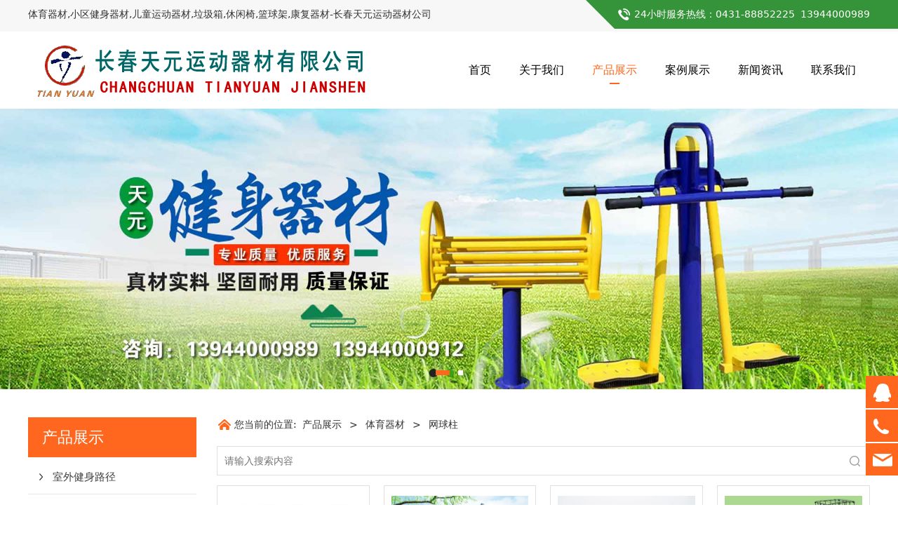

--- FILE ---
content_type: text/html; charset=UTF-8
request_url: http://www.cctyyd.com/cate-37978-34486.html
body_size: 8597
content:
<!DOCTYPE HTML>
<html>
<head>
<title>网球柱-长春天元健身器材有限公司</title>
<meta charset="utf-8">
<meta http-equiv="X-UA-Compatible" content="IE=edge">
<meta name="viewport" content="width=device-width, initial-scale=1">
<meta content="yes" name="apple-mobile-web-app-capable">
<meta content="yes" name="apple-touch-fullscreen">
<meta content="网球柱-长春天元健身器材有限公司" name="keywords">
<meta content="网球柱-长春天元健身器材有限公司" name="description">
<meta content="initial-scale=1.0, minimum-scale=1.0, maximum-scale=2.0, user-scalable=no, width=device-width" name="viewport" />
<meta name="author" content="厦门三五互联信息有限公司,https://www.35.com/">
<link rel="icon" href="/favicon.ico" type="image/x-icon" /><link rel="stylesheet" href="/template/css/fontawesome/css/font-awesome.css">
<link rel="stylesheet" href="/template/css/global.css">
<link rel="stylesheet" href="/template/css/widget.css">
<link rel="stylesheet" href="/template/css/variousComponents.css">
<link rel="stylesheet" href="/template/css/images.css">
<link rel="stylesheet" href="/template/792/css/theme.css">
<link rel="stylesheet" href="/template/792/css/color_10.css">
<script src="/template/js/jquery-3.6.0.min.js"></script>
<!--[if !IE]><!-->
<script src="/template/js/base.js"></script>
<!--<![endif]-->
<!--[if gte IE 9]>
<script src="/template/js/base.js"></script>
<![endif]-->
<!--[if lt IE 9]>
      <link rel="stylesheet" href="/template/792/css/fontawesome/css/font-awesome-ie7.min.css">
      <script src="/template/js/selectivizr.js"></script>
      <script src="//cdn.bootcss.com/html5shiv/3.7.2/html5shiv.min.js"></script>
      <script src="//cdn.bootcss.com/respond.js/1.4.2/respond.min.js"></script>
      <script src="//cdn.bootcss.com/modernizr/2.8.2/modernizr.min.js"></script>
    <![endif]-->
<link href="/public/naples/plugins/lightbox/css/lightbox.min.css" rel="stylesheet">
<link rel="stylesheet" href="/template/banner/css/swiper.min.css">
<script src="/template/banner/js/swiper.min.js"></script> <script src="/template/js/jquery.SuperSlide.js"></script>
<script src="/template/js/common.js?1"></script>
<script src="/template/792/js/theme.js"></script>
<!-- feib -->
<script type="text/javascript" src="/public/naples/plugins/layer/layer.js"></script>
<script type="text/javascript" src="/forum/language.js?lanno=cn&_csrf=8d85tsatzQDd1%2Bz2YIC7Ut71ukVvY4ktjQfEyhlaIIKIdqi5dJ%2F6K03%2Fd2hJau%2B7c3m%2Fe8n9QFNPLmX1TA"></script>
<script type="text/javascript" src="/forum/ajax-url.js?lanno=cn&_csrf=8d85tsatzQDd1%2Bz2YIC7Ut71ukVvY4ktjQfEyhlaIIKIdqi5dJ%2F6K03%2Fd2hJau%2B7c3m%2Fe8n9QFNPLmX1TA"></script>
<!-- plugins -->
<script type="text/javascript" src="/public/naples/plugins/jQuery.formsValidation.js"></script>
<script type="text/javascript" src="/public/naples/plugins/jQuery.nodeCommon.js"></script>
<script type="text/javascript" src="/public/naples/plugins/extend.js"></script>
<link rel="stylesheet" href="/template/css/animate.min.css">
<script src="/template/js/animate.min.js"></script> 
<script type="text/javascript" src="/template/js/components.js"></script>
<script type="text/javascript" src="/public/naples/js/jquery.menu_style.js"></script>
<script type="text/javascript" src="/public/naples/js/jquery.init.js"></script>
<link rel="stylesheet" href="/template/css/jquery.mCustomScrollbar.css">
<script src="/template/js/jquery.mCustomScrollbar.concat.min.js"></script>
<script type="text/javascript">
$(function(){
    dataAnimate();
    (function($,lanno){
        if(lanno === "" || lanno === "default"){
            return '';
        }

        $(".w-languege").each(function(){
            $(this).find("a").each(function(){
                if($(this).data("lanno") === lanno){
                    $(this).addClass("cur");
                }else{
                    if($(this).hasClass("cur")){
                        $(this).removeClass("cur");
                    }
                }
            });
        });
        
        $('.w-languege-dropDown').each(function(){
            let lanTitle = $(this).find('.select-lang .cur').html();
            $(this).find('.cur-lang span').html(lanTitle);
        });

    })(jQuery,"cn");
});
</script>
<script>
(function(){
    var bp = document.createElement('script');
    var curProtocol = window.location.protocol.split(':')[0];
    if (curProtocol === 'https') {
        bp.src = 'https://zz.bdstatic.com/linksubmit/push.js';        
    }
    else {
        bp.src = 'http://push.zhanzhang.baidu.com/push.js';
    }
    var s = document.getElementsByTagName("script")[0];
    s.parentNode.insertBefore(bp, s);
})();
</script></head>
<body>
<script>var page = {pageId:37978};</script>
<script>var pages = [{"id":"37977","name":"\u9996\u9875","url":"\/index.html"},{"id":"37980","name":"\u5173\u4e8e\u6211\u4eec","url":"\/page-37980.html"},{"id":"37978","name":"\u4ea7\u54c1\u5c55\u793a","url":"\/cate-37978.html"},{"id":"38369","name":"\u6848\u4f8b\u5c55\u793a","url":"\/cate-38369.html"},{"id":"37979","name":"\u65b0\u95fb\u8d44\u8baf","url":"\/list-37979.html"},{"id":"37986","name":"\u8054\u7cfb\u6211\u4eec","url":"\/page-37986.html"}];
var currentTheme = 792;var isSubmenuShow = 1;;</script>
<div class="body">
    <div class="w-container w-header w-header-common">
        <div class="topLogBox topLogBoxPc">
            <div class="topLogBox-in">
                <div class="clearfix"> 
                    <div class="w-custom"> <div class="li-div col-li-div" data-id="517716" data-type="1"><div class="col-table"><table class="div-table div-table-first" width="100%" cellspacing="0" data-pid="0" cellpadding="0" border="0"><tbody><tr><td class="td-w" width="53.78048780487805%"><div class="div-padding"><div class="li-div" data-comunique="db44d40522337e13a3a68ace62cfcb19">
    <div class="w-text"  style="">
        <p>体育器材,小区健身器材,儿童运动器材,垃圾箱,休闲椅,篮球架,康复器材-长春天元运动器材公司</p>    </div>
</div></div></td><td class="td-w" width="46.21951219512195%"><div class="div-padding"><div class="li-div" data-comunique="3f27d4eb4998f3aad4566113ff9f6731">
    <div class="w-text"  style="">
        <div class="clearfix">
    <div style="float: right; position: relative;">
        <div class="bg_h" style="position: absolute; left: 0; top: -10px; bottom: -10px; width:1500px; background: #359339; overflow: hidden;">
            <div style=" position: absolute;left: 0; top: 0; bottom: 0; border-width:40px; border-style: solid; border-color:#359339 #359339 #f7f7f7 #f7f7f7;"></div>
        </div>
        <div style="position: relative; z-index: 1; color: #fff; padding-left:45px;">
            <img src="/home/a/3/hqxefl/resource/2021/04/14/6076851c0d8fc.png"/> 24小时服务热线：0431-88852225 &nbsp;13944000989
        </div>
    </div>
</div>    </div>
</div></div></td></tr></tbody></table></div></div></div> 
                     
                     
                     
                    
                </div>
            </div>
        </div>
        <div class="row clearfix">
            <div class="mobile-nav-toggle"><i class="fa fa-navicon fa-2x"></i></div>
            <div class="nav_right_mask"></div>
            <div class="row_top clearfix">
                <div class="column column3">
                    <div class="col-logo"> 
                        <div class="w-logo">
    
    <a  href="/index.html"  class="w-logo-img"  > <img src="/home/b/c/cmjg44/resource/2021/06/23/60d2ee116c73c.png"/> </a>
</div> 
                    </div>
                </div>
                <div class="column column9 clearfix"> 
                    <div class="w-nav w-nav1 g-active-add"><div class="w-nav-in"><ul class="nav_inner clearfix" id="g-web-ul-menu" style="display:none;"><li  data-menuid="37977"><a href="/cn/index.html" data-action="37977" >首页</a><i class="nav_simpline_cur"></i></li><li  data-menuid="37980"><a href="/cn/page-37980.html" data-action="37980" >关于我们</a><i class="nav_simpline_cur"></i></li><li data-menuid="37978"><div class="li-parent-div li-parentOne-div"><a href="/cn/cate-37978.html" data-action="37978" >产品展示<i class="fa fa-plus"></i></a></div><i class="nav_simpline_cur"></i><div class="submenu"><div class="back-div"><i class="fa fa-angle-left"></i><span>返回</span></div><ul><li><div class="li-parent-div li-parentOne-div"><a href = "/cate-37978-34062.html" data-cateType = "1" >室外健身路径</a></div><div class="submenu"><div class="back-div"><i class="fa fa-angle-left"></i><span>返回</span></div><ul></ul></div></li><li><div class="li-parent-div li-parentOne-div"><a href = "/cate-37978-34063.html" data-cateType = "1" >室内健身器材</a></div><div class="submenu"><div class="back-div"><i class="fa fa-angle-left"></i><span>返回</span></div><ul></ul></div></li><li><div class="li-parent-div li-parentOne-div"><a href = "/cate-37978-34064.html" data-cateType = "1" >儿童乐园</a></div><div class="submenu"><div class="back-div"><i class="fa fa-angle-left"></i><span>返回</span></div><ul></ul></div></li><li><div class="li-parent-div li-parentOne-div"><a href = "/cate-37978-34065.html" data-cateType = "1" >体育器材</a></div><div class="submenu"><div class="back-div"><i class="fa fa-angle-left"></i><span>返回</span></div><ul></ul></div></li><li><a href = "/cate-37978-34066.html" data-cateType = "1" >篮球架</a></li><li><div class="li-parent-div li-parentOne-div"><a href = "/cate-37978-34067.html" data-cateType = "1" >体育场地</a></div><div class="submenu"><div class="back-div"><i class="fa fa-angle-left"></i><span>返回</span></div><ul></ul></div></li><li><div class="li-parent-div li-parentOne-div"><a href = "/cate-37978-34388.html" data-cateType = "1" >岗亭</a></div><div class="submenu"><div class="back-div"><i class="fa fa-angle-left"></i><span>返回</span></div><ul></ul></div></li></ul></div></li><li data-menuid="38369"><div class="li-parent-div li-parentOne-div"><a href="/cn/cate-38369.html" data-action="38369" >案例展示<i class="fa fa-plus"></i></a></div><i class="nav_simpline_cur"></i><div class="submenu"><div class="back-div"><i class="fa fa-angle-left"></i><span>返回</span></div><ul><li><a href = "/cate-38369-34438.html" data-cateType = "1" >工程案例</a></li></ul></div></li><li data-menuid="37979"><div class="li-parent-div li-parentOne-div"><a href="/cn/list-37979.html" data-action="37979" >新闻资讯<i class="fa fa-plus"></i></a></div><i class="nav_simpline_cur"></i><div class="submenu"><div class="back-div"><i class="fa fa-angle-left"></i><span>返回</span></div><ul><li><a href = "/list-37979-34069.html" data-cateType = "2" >行业动态</a></li></ul></div></li><li  data-menuid="37986"><a href="/cn/page-37986.html" data-action="37986" >联系我们</a><i class="nav_simpline_cur"></i></li><div class="nav_moveBox"></div></ul></div></div><script type="text/javascript">
    (function($){
        if($(".g-active-add").length > 0){
            var joinMenu = ["37978"];
            for(var i in joinMenu){
                $(".g-active-add li").each(function(key){
                    if($(this).data("menuid") == joinMenu[i]){
                        $(this).addClass("active");
                    }
                });
                $(".navSubX li").each(function(key){
                    if($(this).data("menuid") == joinMenu[i]){
                        $(this).addClass("active");
                    }
                });
            }
        }
    })(jQuery);
</script> 
                </div>
            </div>
            <div class="col-right clearfix"> 
                <div class="w-nav g-active-add"><div class="w-nav-in"><ul class="nav_inner clearfix"><li  data-menuid="37977"><a href="/cn/index.html" data-action="37977" >首页</a><i class="nav_simpline_cur"></i></li><li  data-menuid="37980"><a href="/cn/page-37980.html" data-action="37980" >关于我们</a><i class="nav_simpline_cur"></i></li><li data-menuid="37978"><div class="li-parent-div li-parentOne-div"><a href="/cn/cate-37978.html" data-action="37978" >产品展示<i class="fa fa-plus"></i></a></div><i class="nav_simpline_cur"></i><div class="submenu"><div class="back-div"><i class="fa fa-angle-left"></i><span>返回</span></div><ul><li><div class="li-parent-div li-parentOne-div"><a href = "/cate-37978-34062.html" data-cateType = "1" >室外健身路径</a></div><div class="submenu"><div class="back-div"><i class="fa fa-angle-left"></i><span>返回</span></div><ul></ul></div></li><li><div class="li-parent-div li-parentOne-div"><a href = "/cate-37978-34063.html" data-cateType = "1" >室内健身器材</a></div><div class="submenu"><div class="back-div"><i class="fa fa-angle-left"></i><span>返回</span></div><ul></ul></div></li><li><div class="li-parent-div li-parentOne-div"><a href = "/cate-37978-34064.html" data-cateType = "1" >儿童乐园</a></div><div class="submenu"><div class="back-div"><i class="fa fa-angle-left"></i><span>返回</span></div><ul></ul></div></li><li><div class="li-parent-div li-parentOne-div"><a href = "/cate-37978-34065.html" data-cateType = "1" >体育器材</a></div><div class="submenu"><div class="back-div"><i class="fa fa-angle-left"></i><span>返回</span></div><ul></ul></div></li><li><a href = "/cate-37978-34066.html" data-cateType = "1" >篮球架</a></li><li><div class="li-parent-div li-parentOne-div"><a href = "/cate-37978-34067.html" data-cateType = "1" >体育场地</a></div><div class="submenu"><div class="back-div"><i class="fa fa-angle-left"></i><span>返回</span></div><ul></ul></div></li><li><div class="li-parent-div li-parentOne-div"><a href = "/cate-37978-34388.html" data-cateType = "1" >岗亭</a></div><div class="submenu"><div class="back-div"><i class="fa fa-angle-left"></i><span>返回</span></div><ul></ul></div></li></ul></div></li><li data-menuid="38369"><div class="li-parent-div li-parentOne-div"><a href="/cn/cate-38369.html" data-action="38369" >案例展示<i class="fa fa-plus"></i></a></div><i class="nav_simpline_cur"></i><div class="submenu"><div class="back-div"><i class="fa fa-angle-left"></i><span>返回</span></div><ul><li><a href = "/cate-38369-34438.html" data-cateType = "1" >工程案例</a></li></ul></div></li><li data-menuid="37979"><div class="li-parent-div li-parentOne-div"><a href="/cn/list-37979.html" data-action="37979" >新闻资讯<i class="fa fa-plus"></i></a></div><i class="nav_simpline_cur"></i><div class="submenu"><div class="back-div"><i class="fa fa-angle-left"></i><span>返回</span></div><ul><li><a href = "/list-37979-34069.html" data-cateType = "2" >行业动态</a></li></ul></div></li><li  data-menuid="37986"><a href="/cn/page-37986.html" data-action="37986" >联系我们</a><i class="nav_simpline_cur"></i></li><div class="nav_moveBox"></div></ul></div></div><script type="text/javascript">
    (function($){
        if($(".g-active-add").length > 0){
            var joinMenu = ["37978"];
            for(var i in joinMenu){
                $(".g-active-add li").each(function(key){
                    if($(this).data("menuid") == joinMenu[i]){
                        $(this).addClass("active");
                    }
                });
                $(".navSubX li").each(function(key){
                    if($(this).data("menuid") == joinMenu[i]){
                        $(this).addClass("active");
                    }
                });
            }
        }
    })(jQuery);
</script>                <div class="topLogBox topLogBoxTel">
                    <div class="topLogBox-in">
                        <div class="col-com"> 
                             
                             
                             
                        </div>
                    </div>
                </div>
            </div>
        </div>
    </div>
    <style type="text/css">
    @media (max-width:767px){
        .bannerBox{width:100%; margin-left:-0%;}
    }
</style>
<section class="w-container bannerBox ">
        <div class="banner">
        <ul class="bxslider">
                                                <li>
                        <a href="/cn/index.html" target="_blank">
                            <img src="/home/b/c/cmjg44/resource/2021/06/23/60d2ec2c4ff78.jpg" alt="长春体育器材" title=""
                             />
                        </a>
                    </li>
                                    <li>
                        <a href="/cn/index.html" target="_blank">
                            <img src="/home/b/c/cmjg44/resource/2021/06/23/60d2ec2d09414.jpg" alt="长春小区健身器材" title=""
                             />
                        </a>
                    </li>
                                    </ul>
        <script src="/template/js/jquery.bxslider.js"></script>
        <link rel="stylesheet" href="/template/css/jquery.bxslider.css">
        <script type="text/javascript">
            var scale = '';
            var speed = 500;
            var pause = 5;
            $(function () {
                $('.banner>ul').bxSlider({
                    mode: 'fade', /*滚动方式 fade、vertical、horizontal */
                    auto: true, /*自动滚动*/
                    autoControls: false, /*自动滚动按钮*/
                    infiniteLoop: true, /*循环滚动*/
                    hideControlOnEnd: true, /*无效按钮隐藏*/
                    adaptiveHeight: true, /*图片是否实际缩放比高度显示控制，图片比例不一样高度变化*/
                    minSlides: 1,
                    maxSlides: 1,
                    scale: scale,
                    speed: speed,
                    pause: pause * 1000
                });
            });
        </script> 
    </div>
</section>    
    <div class="w-container w-main">
        <div class="row"> 
			
            <div class="wrap-content-in w-system w-productcom">
                <div class="w-system-in"> 
                    <!--产品顶部列表分类-->
					<div class="side_bar"><div class="w-com-menu w-com-menu-V menuMVLeft" style=""><div class="w-com-menu-in" id="Lroccomp-0556d338190048ce047f4911c2bfde06"><div class="systitle"><div class="systitle-in">产品展示</div><i class="fa icon_menuControl"></i></div><ul class="ul-parent clearfix"><li class="li-parent" data-cateid="34062"><div class="div-parent"><a href="/cate-37978-34062.html" >室外健身路径</a><span class="menu_simpline_cur"></span><i class="fa fa-plus"></i></div><div class="ul-submenu"><div class="ul-submenu-up"></div><ul class="clearfix"><li class="li-parent" data-cateid="34393"><div class="div-parent"><a href="/cate-37978-34393.html" >飞天系列</a></div></li><li class="li-parent" data-cateid="34394"><div class="div-parent"><a href="/cate-37978-34394.html" >红黄系列</a></div></li><li class="li-parent" data-cateid="34398"><div class="div-parent"><a href="/cate-37978-34398.html" >塑木系列</a></div></li><li class="li-parent" data-cateid="34395"><div class="div-parent"><a href="/cate-37978-34395.html" >景观系列</a></div></li><li class="li-parent" data-cateid="34396"><div class="div-parent"><a href="/cate-37978-34396.html" >蓝黄系列</a></div></li><li class="li-parent" data-cateid="34397"><div class="div-parent"><a href="/cate-37978-34397.html" >铝木系列</a></div></li><li class="li-parent" data-cateid="34399"><div class="div-parent"><a href="/cate-37978-34399.html" >星光系列</a></div></li><li class="li-parent" data-cateid="34400"><div class="div-parent"><a href="/cate-37978-34400.html" >银河系列</a></div></li><li class="li-parent" data-cateid="34437"><div class="div-parent"><a href="/cate-37978-34437.html" >塑木系列</a></div></li></ul></div></li><li class="li-parent" data-cateid="34063"><div class="div-parent"><a href="/cate-37978-34063.html" >室内健身器材</a><span class="menu_simpline_cur"></span><i class="fa fa-plus"></i></div><div class="ul-submenu"><div class="ul-submenu-up"></div><ul class="clearfix"><li class="li-parent" data-cateid="34549"><div class="div-parent"><a href="/cate-37978-34549.html" >力量器材</a><i class="fa fa-plus"></i></div><div class="ul-submenu"><div class="ul-submenu-up"></div><ul class="clearfix"><li class="li-parent" data-cateid="34551"><div class="div-parent"><a href="/cate-37978-34551.html" >A9系列</a></div></li><li class="li-parent" data-cateid="34553"><div class="div-parent"><a href="/cate-37978-34553.html" >ME系列</a></div></li><li class="li-parent" data-cateid="34552"><div class="div-parent"><a href="/cate-37978-34552.html" >H系列</a></div></li></ul></div></li><li class="li-parent" data-cateid="34550"><div class="div-parent"><a href="/cate-37978-34550.html" >跑步机 健身车</a></div></li></ul></div></li><li class="li-parent" data-cateid="34064"><div class="div-parent"><a href="/cate-37978-34064.html" >儿童乐园</a><span class="menu_simpline_cur"></span><i class="fa fa-plus"></i></div><div class="ul-submenu"><div class="ul-submenu-up"></div><ul class="clearfix"><li class="li-parent" data-cateid="34603"><div class="div-parent"><a href="/cate-37978-34603.html" >儿童滑梯</a></div></li><li class="li-parent" data-cateid="34604"><div class="div-parent"><a href="/cate-37978-34604.html" >幼儿园设施</a></div></li><li class="li-parent" data-cateid="34605"><div class="div-parent"><a href="/cate-37978-34605.html" >淘气堡</a></div></li></ul></div></li><li class="li-parent" data-cateid="34065"><div class="div-parent"><a href="/cate-37978-34065.html" >体育器材</a><span class="menu_simpline_cur"></span><i class="fa fa-plus"></i></div><div class="ul-submenu"><div class="ul-submenu-up"></div><ul class="clearfix"><li class="li-parent" data-cateid="34484"><div class="div-parent"><a href="/cate-37978-34484.html" >乒乓球台</a></div></li><li class="li-parent" data-cateid="34483"><div class="div-parent"><a href="/cate-37978-34483.html" >排球柱</a></div></li><li class="li-parent" data-cateid="34485"><div class="div-parent"><a href="/cate-37978-34485.html" >攀岩设施</a></div></li><li class="li-parent" data-cateid="34486"><div class="div-parent"><a href="/cate-37978-34486.html" >网球柱</a></div></li><li class="li-parent" data-cateid="34487"><div class="div-parent"><a href="/cate-37978-34487.html" >校园体育</a></div></li><li class="li-parent" data-cateid="34488"><div class="div-parent"><a href="/cate-37978-34488.html" >羽毛球柱</a></div></li></ul></div></li><li class="li-parent" data-cateid="34066"><div class="div-parent"><a href="/cate-37978-34066.html" >篮球架</a><span class="menu_simpline_cur"></span></div></li><li class="li-parent" data-cateid="34067"><div class="div-parent"><a href="/cate-37978-34067.html" >体育场地</a><span class="menu_simpline_cur"></span><i class="fa fa-plus"></i></div><div class="ul-submenu"><div class="ul-submenu-up"></div><ul class="clearfix"><li class="li-parent" data-cateid="34658"><div class="div-parent"><a href="/cate-37978-34658.html" >PVC塑胶</a></div></li><li class="li-parent" data-cateid="34659"><div class="div-parent"><a href="/cate-37978-34659.html" >丙烯酸</a></div></li><li class="li-parent" data-cateid="34660"><div class="div-parent"><a href="/cate-37978-34660.html" >硅PU</a></div></li><li class="li-parent" data-cateid="34661"><div class="div-parent"><a href="/cate-37978-34661.html" >聚氨酯</a></div></li><li class="li-parent" data-cateid="34662"><div class="div-parent"><a href="/cate-37978-34662.html" >人造草坪</a></div></li><li class="li-parent" data-cateid="34664"><div class="div-parent"><a href="/cate-37978-34664.html" >悬浮地板</a></div></li></ul></div></li><li class="li-parent" data-cateid="34388"><div class="div-parent"><a href="/cate-37978-34388.html" >岗亭</a><span class="menu_simpline_cur"></span><i class="fa fa-plus"></i></div><div class="ul-submenu"><div class="ul-submenu-up"></div><ul class="clearfix"><li class="li-parent" data-cateid="34789"><div class="div-parent"><a href="/cate-37978-34789.html" >报刊亭</a></div></li><li class="li-parent" data-cateid="34790"><div class="div-parent"><a href="/cate-37978-34790.html" >玻璃岗亭</a></div></li><li class="li-parent" data-cateid="34791"><div class="div-parent"><a href="/cate-37978-34791.html" >不锈钢岗亭</a></div></li><li class="li-parent" data-cateid="34792"><div class="div-parent"><a href="/cate-37978-34792.html" >彩钢板岗亭</a></div></li><li class="li-parent" data-cateid="34793"><div class="div-parent"><a href="/cate-37978-34793.html" >雕花岗亭</a></div></li><li class="li-parent" data-cateid="34794"><div class="div-parent"><a href="/cate-37978-34794.html" >防弹不锈钢岗亭</a></div></li><li class="li-parent" data-cateid="34795"><div class="div-parent"><a href="/cate-37978-34795.html" >防腐木岗亭</a></div></li><li class="li-parent" data-cateid="34796"><div class="div-parent"><a href="/cate-37978-34796.html" >金属岗亭</a></div></li><li class="li-parent" data-cateid="34797"><div class="div-parent"><a href="/cate-37978-34797.html" >警务岗亭</a></div></li><li class="li-parent" data-cateid="34798"><div class="div-parent"><a href="/cate-37978-34798.html" >铝合金岗亭</a></div></li><li class="li-parent" data-cateid="34799"><div class="div-parent"><a href="/cate-37978-34799.html" >铝塑板岗亭</a></div></li><li class="li-parent" data-cateid="34800"><div class="div-parent"><a href="/cate-37978-34800.html" >商亭</a></div></li><li class="li-parent" data-cateid="34801"><div class="div-parent"><a href="/cate-37978-34801.html" >塑钢板岗亭</a></div></li></ul></div></li></ul></div></div><script type="text/javascript"> (function($){ if($("#Lroccomp-0556d338190048ce047f4911c2bfde06").length > 0){ var joinCate = ["34486","34065"]; for(var i in joinCate){ $("#Lroccomp-0556d338190048ce047f4911c2bfde06 li").each(function(key){ if($(this).data("cateid") == joinCate[i]){ $(this).addClass("cur"); } }); } } })(jQuery);</script></div>                    <!--产品顶部列表分类 end--> 
                    <!--产品列表有侧边栏-->
					<div class="side_left">
    <style type="text/css">
        .w-prd-list4 li{ width:24.99%; *width:24.98%; }
    </style>
    <div class="crumbs"><div class="crumbs_in">您当前的位置: &nbsp;<a href="/cate-37978.html">产品展示</a><span class="separate_span"> > </span> <a href="/cate-37978-34065.html">体育器材</a> <span class="separate_span"> > </span> 网球柱 </div></div>    <div class="w-searchbox">
    <div class="search-w search-defaut-w">
        <input type="text" placeholder="请输入搜索内容" value="" id="search-input-product" class="input-text-w input-search-w">
        <div class="btn-default-w search-btn-w" id="search-component-product"><span class="btn-inner">搜索</span></div>
    </div>
</div>
<script type="text/javascript">
    $(function () {
        $("#search-input-product").focus(function () {
            $(this).keydown(function (e) {
                if (e.keyCode == 13) {
                    $(this).blur();
                    $("#search-component-product").click();
                }
                if (e.keyCode == 13)
                    e.keyCode = 0;
            });
        });
        $("#search-component-product").click(function () {
            var _this = $(this);
            var _search_key = $(this).parent().find(".input-search-w").val();
            if ($.trim(_search_key) === "" || _search_key === "") {
                window.location.href = "/cate-37978-34486.html";
                return '';
            }
            window.location.href = "/cate-37978-34486.html" + "?k=" + encodeURIComponent(_search_key);
        });
    });
</script>    <div class="w-prd-list w-prd-list4 prd_imgScaleBig" id="id8f31233eaa667de71841da4d9da0af62">
                    <ul class="w-prd-list-in clearfix">
                                    <li>
                        <div class="w-prd-list-cell-in"><a target="_self" href="/product-37978-34486-86050.html" class="aHovercolor_main aHoverborder_main">
                                <div class="w-prd-con">
                                    <div class="w-prd-imgbox" title="围网材质">
                                        <div class="img-count w-prd-img">
                                            <div class="aspectRatio" style="padding-bottom:75%;"></div>
                                            <div class="img-count-in"><img alt="" title="" src="/home/b/c/cmjg44/resource/2021/06/13/60c5caf93e1da.jpg" data-img="AllImgSize" /></div>
                                        </div>
                                    </div>
                                    <div class="w-prd-infobox" style="text-align:center">
                                        <h2 class="w-prd-name" title="围网材质">围网材质</h2>
                                                                                                                    </div>
                                </div>
                            </a></div>
                    </li>
                                    <li>
                        <div class="w-prd-list-cell-in"><a target="_self" href="/product-37978-34486-86048.html" class="aHovercolor_main aHoverborder_main">
                                <div class="w-prd-con">
                                    <div class="w-prd-imgbox" title="围网">
                                        <div class="img-count w-prd-img">
                                            <div class="aspectRatio" style="padding-bottom:75%;"></div>
                                            <div class="img-count-in"><img alt="" title="" src="/home/b/c/cmjg44/resource/2021/06/13/60c5cad8e3e86.jpg" data-img="AllImgSize" /></div>
                                        </div>
                                    </div>
                                    <div class="w-prd-infobox" style="text-align:center">
                                        <h2 class="w-prd-name" title="围网">围网</h2>
                                                                                                                    </div>
                                </div>
                            </a></div>
                    </li>
                                    <li>
                        <div class="w-prd-list-cell-in"><a target="_self" href="/product-37978-34486-86046.html" class="aHovercolor_main aHoverborder_main">
                                <div class="w-prd-con">
                                    <div class="w-prd-imgbox" title="围网">
                                        <div class="img-count w-prd-img">
                                            <div class="aspectRatio" style="padding-bottom:75%;"></div>
                                            <div class="img-count-in"><img alt="" title="" src="/home/b/c/cmjg44/resource/2021/06/13/60c5ca9f2eebe.jpg" data-img="AllImgSize" /></div>
                                        </div>
                                    </div>
                                    <div class="w-prd-infobox" style="text-align:center">
                                        <h2 class="w-prd-name" title="围网">围网</h2>
                                                                                                                    </div>
                                </div>
                            </a></div>
                    </li>
                                    <li>
                        <div class="w-prd-list-cell-in"><a target="_self" href="/product-37978-34486-86045.html" class="aHovercolor_main aHoverborder_main">
                                <div class="w-prd-con">
                                    <div class="w-prd-imgbox" title="推水器">
                                        <div class="img-count w-prd-img">
                                            <div class="aspectRatio" style="padding-bottom:75%;"></div>
                                            <div class="img-count-in"><img alt="" title="" src="/home/b/c/cmjg44/resource/2021/06/13/60c5ca6f37b9a.jpg" data-img="AllImgSize" /></div>
                                        </div>
                                    </div>
                                    <div class="w-prd-infobox" style="text-align:center">
                                        <h2 class="w-prd-name" title="推水器">推水器</h2>
                                                                                                                    </div>
                                </div>
                            </a></div>
                    </li>
                            </ul>
            </div>
    </div>
<script type="text/javascript">
    $(function () {
        $("#id8f31233eaa667de71841da4d9da0af62").listRow({
            row:4,
            rowList: ".w-prd-list-cell-in",
            rowFind: ".w-prd-infobox"
        });
    });
</script>
                    <!--产品列表 end-->
                </div>
            </div>
        </div>
    </div>
    <div class="w-container w-footer">
        <div class="w-footer-section pdTop-default pdBottom-default"  id="section-517707"><div class="w-footer-in" style="max-width:;"><div class="foot-mask" ></div><div class="w-foot-content  pdTop-small pdBottom-default" data-id="517707" data-type="31"><div class="li-div" data-comunique="fa20dcc9f5d55a75e5d00355c26144c1">
    <div class="w-space space-b noChoose"  style="height:20px;">
        <div class="stretch-b"></div>
    </div>
</div><div class="li-div col-li-div" data-id="517711" data-type="1"><div class="col-table"><table class="div-table div-table-first" width="100%" cellspacing="0" data-pid="517707" cellpadding="0" border="0"><tbody><tr><td class="td-w" width="50%"><div class="div-padding"><div class="li-div" data-comunique="34a37d536371381bd2c16973297cebf8">
    <div class="w-text"  style="">
        <p style="font-size: 120%;"><strong>长春天元运动器材有限公司</strong></p><p><img src="/home/a/3/hqxefl/resource/2021/04/14/6076855ad7723.png"/> 地址：吉林省长春市南关区自强街22号</p><p><img src="/home/a/3/hqxefl/resource/2021/04/14/6076855be10c5.png"/> 电话：13944000989&nbsp; &nbsp; 13944000912</p><p><img src="/home/a/3/hqxefl/resource/2021/04/14/6076855b4b31b.png"/> QQ：7596792&nbsp; &nbsp;53028508<br/>办公电话：0431-88852225<br/><a href="http://www.cctyyd.com/sitemap.xml" target="_blank">网站地图</a><br/></p>    </div>
</div></div></td><td class="td-w" width="50%"><div class="div-padding"><div class="li-div" data-comunique="a1f1d3805933adc3d7fd532efe8134c5" id="image-a1f1d3805933adc3d7fd532efe8134c5">
    <div class="w-simImg"  style="cursor:pointer;text-align:center;">
        <div class="image-w">
                            <a title="" style="cursor:default;" href="javascript:void(0);" >
                    <div class="imgBB" >
                        <div class="img">
                            <img src="/home/b/c/cmjg44/resource/2021/06/23/60d32e39d6062.png"  />
                        </div>
                    </div>
                    <div class="caption w-img-caption">
                        <div class="captionbg"></div>
                                            </div>
                </a>
                    </div>
    </div>
</div>
<div class="li-div" data-comunique="6b110df89faddc3f345e07b3d53f2e7d">
    <div class="w-text"  style="">
        <p style="text-align: center;">直达手机网站</p>    </div>
</div></div></td></tr></tbody></table></div></div><div class="li-div" data-comunique="0f1c0d15cd7955164fe60e8cd98da368">
    <div class="tel-hidden w-space space-b noChoose"  style="height:20px;">
        <div class="stretch-b"></div>
    </div>
</div><div class="li-div" data-comunique="cdde70610d03af1eceebe94800a4d128">
    <div class="w-text"  style="">
        <p style="text-align: center; line-height: normal;"><a href="http://www.480w.com" target="_blank">网站建设</a>技术：<a href="http://www.236w.cn" target="_blank">长春网站建设</a></p><p style="text-align: center; line-height: normal;"><a href="http://seo.480w.com" target="_blank">网站优化</a>技术：<a href="http://www.480w.cn" target="_blank">长春网站优化</a></p><div style="position:relative;"><div style=" position:relative; z-index:1; padding-top:0.8em; padding-bottom:0.8em; text-align: center;"><a href="https://beian.miit.gov.cn" target="_blank" style="color: rgb(255, 255, 255); text-decoration: underline;"><span style="color: rgb(255, 255, 255);">吉ICP备11001061号-1</span></a></div></div>    </div>
</div></div></div></div>    <!-- w-service-fixed-l -->
<div class="w-service-fixed ">
    <div class="service-item bg_s_default color_s_default aHoverbg_deepen aHovercolor_deepen service-item-top">
        <i class="fa fa-caret-up"></i>
        <div class="top" onclick="$('body,html').animate({scrollTop: 0}, 'normal');">TOP</div>
    </div>
            <div class="service-item bg_s_default aHoverbg_deepen service-item-qq" data-model="1">
            <i class="icon_service icon_service_qq"></i>
            <div class="service-popc bg_main">
                <div class="service-popc-in">
                                            <div class="item">
                            <a href="tencent://message/?uin=53028508&Site=www.cctyyd.com&Menu=yes"><i class="ic_s  ic_s_qq"></i>QQ</a>
                        </div>
                                    </div>
            </div>
        </div>
                <div class="service-item bg_s_default aHoverbg_deepen service-item-tel" data-model="2">
            <i class="icon_service icon_service_tel"></i>
            <div class="service-popc bg_main">
                <div class="service-popc-in">
                                            <div class="item">
                            <i class="ic_s  ic_s_tel"></i>13944000989                        </div>
                                    </div>
            </div>
        </div>
                            <div class="service-item bg_s_default aHoverbg_deepen service-item-email" data-model="7">
            <i class="icon_service icon_service_email"></i>
            <div class="service-popc bg_main">
                <div class="service-popc-in">
                                            <div class="item">
                            <a href="mailto:53028508@qq.com"><i class="ic_s  ic_s_email"></i>53028508@qq.com</a>
                        </div>
                    
                </div>
            </div>
        </div>
                <script type="text/javascript">
        $(function () {
            $(window).scroll(function () {
                if ($(this).scrollTop() > 20) {
                    $('.w-service-fixed .service-item-top').show();
                } else {
                    $('.w-service-fixed .service-item-top').hide();
                }
            });
        });
    </script>       
</div>
    <style type="text/css">
        .menuFootFixed li{ width:33.333333333333%;}
    </style>
    <div class="menuFootFixed">
        <div class="menuFootmask bg_main" style="opacity:1;"></div>
        <div class="menuFootFixed_in">
            <ul class="clearfix">
                                    <li id="wap-foot-8765daeca7a48ceca229909a36d5af2b">
                        <div class="item">
                            <a href="tel:0431-88852225">
                                <div class="fontImg"><i class="iconfont icon-weibiaoti1"></i></div>
                                <h3>电话</h3>
                            </a>
                        </div>
                    </li>
                                    <li id="wap-foot-51bda550650ba4a4241d9bd0ac60425f">
                        <div class="item">
                            <a href="mqqwpa://im/chat?chat_type=wpa&uin=7596792&version=1&src_type=web">
                                <div class="fontImg"><i class="iconfont icon-qq"></i></div>
                                <h3>QQ</h3>
                            </a>
                        </div>
                    </li>
                                    <li id="wap-foot-2e93965aded6fb5cf52e5d152c150e1b">
                        <div class="item">
                            <a href="mailto:7596792@qq.com">
                                <div class="fontImg"><i class="iconfont icon-mail1"></i></div>
                                <h3>邮箱</h3>
                            </a>
                        </div>
                    </li>
                            </ul>
        </div>
    </div>
    <link rel="stylesheet" href="/template/css/fontwe/css/iconfont.css">
    <script type="text/javascript">
        $(function () {
            $(".body").addClass("bodyfootFixed");
        });
    </script>
 
    </div>
</div>

<div class="topTel" onclick="$('body,html').animate({scrollTop: 0}, 500);"><i class="fa fa-arrow-up"></i></div>
<script type="text/javascript" src="/public/naples/js/jquery.global.js"></script>
<script type="text/javascript" src="/public/naples/js/jquery.form.js"></script>
<script type="text/javascript" src="/public/naples/plugins/lightbox/js/lightbox.min.js"></script>
<script type="text/javascript" src="/public/naples/js/jquery.product_list.js"></script>
<script src="/template/js/tabMu.js"></script>
<script src="/template/js/fold.js"></script>
<!-------手风琴------------>
<script src="/template/js/accordion.js"></script>
<!-------手风琴 end------------>
<!-------标签切换------------>
<script src="/template/js/tabVMu.js"></script> 
<script type="text/javascript" src="/public/js/distpicker/distpicker.data.min.js"></script>
<script type="text/javascript" src="/public/js/distpicker/distpicker.js"></script>
<script type="text/javascript" src="/public/js/distpicker/distpicker.main.js"></script>
<script src="/template/js/menuH.js"></script>
<script src="/template/js/menuV.js"></script>
<script>
    (function($){
        $(window).on("load",function(){
            if($(window).width()<=960){
                $(".tabVMu").each(function(index, element) {
                    $(this).mCustomScrollbar({
                        scrollButtons:{
                            enable:false
                        },
                        advanced:{
                            autoExpandHorizontalScroll:true,
                            autoScrollOnFocus:true
                        },
                        scrollInertia:550,
                        horizontalScroll:true,
                        autoHideScrollbar:true
                    });
                });
            }
        });
    })(jQuery);
    (function($){
        $(window).on("load",function(){
            $(".tabMu").each(function(index, element) {
                $(this).mCustomScrollbar({
                        scrollButtons:{
                            enable:false
                            },
                        advanced:{
                            autoExpandHorizontalScroll:true,
                            autoScrollOnFocus:true
                            },
                        scrollInertia:550,
                        horizontalScroll:true,
                        autoHideScrollbar:true
                });
            });
        });
    })(jQuery);
</script> 
<script src="/template/js/count.js"></script>
<script>
    $(function(){
        var countCXArr = [];
        var countCX=function (){
            $('.w-numCount').each(function(i, dom) {
                if(countCXArr[i] && countCXArr[i] === true){
                    return;
                }
                var sT;
                var ncTop;
                sT = $(window).scrollTop();
                ncTop = $(dom).offset().top;
                if (sT > ncTop-$(window).height() && sT < ncTop) {
                    var iDom = $(dom).find('.numCX'),
                    decimals = 0,
                    startVal = iDom.attr('data-startVal'),
                    endVal = iDom.attr('data-endVal'),
                    duration = iDom.attr('data-speed'); 
                    // target：目标元素id, startVal：你想要开始的值, endVal：你想要到达的值, decimals：小数位数，默认值为0, duration：动画持续时间为秒，默认值为2, options：选项的可选对象
                    new CountUp(iDom.attr('id'), startVal, endVal, 0, duration, {
                        useEasing: true,//效果
                        separator: ''//数字分隔符
                    }).start();
                    countCXArr[i] = true;
                }
            });
        }
        countCX();
        $(window).on("scroll",function() {
            countCX();
        })
    });
</script> 
</body>
</html>

--- FILE ---
content_type: text/css
request_url: http://www.cctyyd.com/template/792/css/theme.css
body_size: 9980
content:
@charset "utf-8";
/*
描述:响应式主题样式表第792套
作者:wangxb
*/
/*默认页面主体样式定义*/
body{ color:#333;}
a{ color:#333;}
.w-header .row,.topLogBoxPc .topLogBox-in,.w-main .row,.w-footer-in{ max-width:1200px; margin:0 auto;}
.body{overflow:hidden;font-size:15px;}
.col-right{ display:none;}
/*---------------------header-----------------------*/
.w-header,.w-admin-header,.body-login .w-admin-header{ background:#FFFFFF;}
.w-header-common{ position:fixed; left:0; right:0; top:0; transition:all 0.5s; -webkit-transition:all 0.5s;}
.mini{ box-shadow:0 0 2px 5px rgba(0,0,0,0.05); -webkit-box-shadow:0 0 2px 5px rgba(0,0,0,0.05);}
.row_top .column3{float:left; }
.row_top .column9{float:right; }
.w-admin-header .col-logo{float:left;}
.w-logo h1{ font-size:32px; padding:0 10px; }
.w-logo h1,.w-logo a{color:#333;}
.w-nav{ text-align:right;font-size:0;}
.body-login-special .login-navPc .w-admin-nav{ margin:0;}
.w-nav .nav_inner > li{ float:left; text-align:center;}
.w-nav li a{ text-decoration:none;color:#555;padding:0 10px;}
.w-nav .nav_inner > li > a, .w-nav .nav_inner > li > .li-parent-div > a{line-height:110px;font-size:16px; display:block; padding:0 20px; color:#000;transition:line-height 0.5s; -webkit-transition:line-height 0.5s;}
.mini .w-nav .nav_inner > li > a, .mini .w-nav .nav_inner > li > .li-parent-div > a{ line-height: 80px;}
.w-nav .nav_simpline_cur{ position:absolute; left:50%; margin-left: -0.5em; width:1em; bottom:35px; height:2px;transition:bottom 0.5s; -webkit-transition:bottom 0.5s;}
.mini .w-nav .nav_simpline_cur{ bottom: 20px;}
.w-nav li:hover .nav_simpline_cur,.w-nav li.active .nav_simpline_cur{ display:block;}
.w-nav .nav_inner > li > .submenu{ top:110px; left:50%; margin-left:-85px;padding:10px 0; border-top:2px solid #333;transition:top 0.5s; -webkit-transition:top 0.5s;}
.mini .w-nav .nav_inner > li > .submenu{ top: 80px;}
.w-nav .nav_inner > li:hover > .submenu,.w-nav .submenu li:hover > .submenu{ display:none;}
.w-nav .submenu a{ font-size:14px; }
.w-nav .submenu li a{ padding:8px 10px;}
.topLogBoxPc{ background:#F7F7F7; }
.topLogBox,.topLogBox a{color:#333;}
.topLogBox a{ margin:0 6px; text-decoration:none;   }
.topLogBox a:hover{ text-decoration:underline;}
.w-loginRegister,.w-shopCart,.w-languege{  margin-top:10px;float:right; margin-bottom:10px; position:relative; z-index:11;}
.w-shopCart i{ background:url(../images/shopCart.png) no-repeat center; width:19px; height:19px; vertical-align:middle; display:inline-block; *zoom:1; margin-right:2px;}
.nav_right_mask{display:none; position:fixed; left:0; right:0; top:0; bottom:0; z-index:5; background:#000;opacity:0.3; *filter:alpha(opacity=30); filter:progid:DXImageTransform.Microsoft.Alpha(Opacity=30);}
.w-custom{ float:left;}
/*-----------------------banner------------------*/
.banner{ height:auto !important;}
.banner_edit{top:50%; top:10%\9; *top:10%; transform:translateY(-50%); -webkit-transform:translateY(-50%);color:#fff;}
:root .banner_edit{top:50%; }
.bx-wrapper .bx-prev,.bx-wrapper .bx-next{ width:50px !important; height:50px !important; margin-top:-25px !important;border-radius:50%; -webkit-border-radius:50%; background-image:url("../images/bxSlide1.png") !important; background-color:#fff !important; transition: all 0.5s;-moz-transition: all 0.5s;-webkit-transition: all 0.5s; -o-transition: all 0.5s; background-size:auto !important; visibility:hidden;}
.bx-wrapper .bx-prev{ background-position:0 0 !important; left:-20px !important; }
.bx-wrapper .bx-next{background-position:-50px -50px !important; right:-20px !important;}
.bx-wrapper:hover .bx-prev,.bx-wrapper:hover .bx-next{ visibility:visible;}
.bx-wrapper:hover .bx-prev{left:0 !important; }
.bx-wrapper:hover .bx-next{right:0 !important;}
.bx-wrapper .bx-prev:hover{background-position:-50px 0 !important; }
.bx-wrapper .bx-next:hover{background-position:0 -50px !important;}
.banner .bx-wrapper .bx-prev,.banner .bx-wrapper .bx-next{ width:44px !important; height:44px !important; margin-top:-22px !important;  background:url("../images/bxSlide4.png") no-repeat !important;}
.banner .bx-wrapper .bx-next{background-position:0 -44px !important;}
.banner .bx-wrapper:hover .bx-prev{left:20px !important; }
.banner .bx-wrapper:hover .bx-next{right:20px !important;}
.banner .bx-wrapper .bx-prev:hover{background:url("../images/bxSlide4.png") no-repeat !important;background-position:0 0 !important;  }
.banner .bx-wrapper .bx-next:hover{background:url("../images/bxSlide4.png") no-repeat !important;background-position:0 -44px !important; }
.banner .bx-wrapper .bx-pager.bx-default-pager .bx-pager-item{ margin:0 6px; text-align:center;}
.banner .bx-wrapper .bx-pager.bx-default-pager a{ margin:0 !important; vertical-align:middle;background:#fff !important;  height:7px !important; width:7px !important; opacity:1 !important; *filter:alpha(opacity=100) !important; filter:progid:DXImageTransform.Microsoft.Alpha(Opacity=100) !important; border-radius:0 !important; -webkit-border-radius:0 !important; transition:width 0.5s; -webkit-transition:width 0.5s;}
.banner .bx-wrapper .bx-pager.bx-default-pager a.active{ width:20px !important;}
/*---------------footer------------------*/
.w-footer{ color:#bbb; background:#333;}
.w-footer a{ color:#bbb;}
/*----------------------------组件-----------------------*/
.w-text{line-height:2;}
.btn-default-w{ padding:0.9em 2.5em; text-align:center; color:#fff; background:#333; }
.btn-default-w:hover,.btn-default-w:focus, .btn-global-w:hover,.btn-global-w:focus{ transition: all 0.2s;-moz-transition: all 0.2s;-webkit-transition: all 0.2s; -o-transition: all 0.2s; }
.btn-default-w .btn-inner{ padding-right:20px; background:url(../images/btn1_1.png) no-repeat right center;}
.icon-social{background-image:url('../images/icon-social-w.png'); width:35px; height:35px;}
.icon-social-facebook{ background-position:0 0; }
.icon-social-twitter{ background-position:-35px 0;}
.icon-social-linkedin{ background-position:-70px 0; }
.icon-social-mail{ background-position:-105px 0; }
.icon-social-instagram{ background-position:-140px 0; }
.icon-social-flickr{ background-position:-175px 0;}
.icon-social-pinterest{ background-position:0 -35px; }
.icon-social-google{ background-position:-35px -35px;}
.icon-social-rss{ background-position:-70px -35px; }
.icon-social-yahoo{ background-position:-105px -35px; }
.icon-social-vimeo{ background-position:-140px -35px; }
.icon-social-dribbble{ background-position:-175px -35px; }
.icon-social-youtube{ background-position:0 -70px; }
.icon-social-douban{ background-position:-35px -70px; }
.icon-social-pengyouquan{ background-position:-70px -70px;}
.icon-social-weixin{ background-position:-105px -70px;}
.icon-social-QQ{ background-position:-140px -70px; }
.icon-social-zhihu{ background-position:-175px -70px;}
.icon-social-renren{ background-position:0 -105px; }
.icon-social-tenxun{ background-position:-35px -105px; }
.icon-social-xinlang{ background-position:-70px -105px;}
.icon-social-QQkongjian{ background-position:-105px -105px; }
.icon-social-dazong{ background-position:-140px -105px; }
.icon-social-tianya{ background-position:-175px -105px; }
.icon-social-kaixin{ background-position:0 -140px;}
.icon-social-pengyouweb{ background-position:-35px -140px;}
.w-social .social-item:hover .icon-social{background-image:url('../images/icon-social-w.png');}
.search-defaut-w{ max-width:100%;}
.search-defaut-w .input-search-w{background:#fff; border:1px solid #e0e0e0;  padding-right:50px;}
.search-defaut-w .search-btn-w{ background:url(../images/icon_search.png) no-repeat center;  width:44px; min-width:0; height:100%; border:none;}
.search-defaut-w .search-btn-w:hover{ background:url(../images/icon_search.png) no-repeat center; }
.w-header-common .search-defaut-w{ max-width:100%; width:200px; overflow:hidden; vertical-align:middle;}
.w-header-common .search-defaut-w .input-search-w{ height:2em; line-height:2; border:1px solid #DCDCDC; border-radius:18px; -webkit-border-radius:18px;; background: none;}
.w-header-common .search-defaut-w .search-btn-w{ width:40px; background:url(../images/icon_search.png) no-repeat center; }
.w-header-common .search-defaut-w .search-btn-w:hover{background:url(../images/icon_search.png) no-repeat center;}
.w-service-fixed{ right:0; bottom: 0; margin-bottom: 40px;}
.w-slide .cycle-prev, .w-slide .cycle-next{ width:44px; height:44px; top:50%; margin-top:-22px; background:url(../images/bxSlide.png) no-repeat;background-color:#666; background-color:rgba(0,0,0,0.3);opacity: 1;*filter: alpha(opacity=100);filter: progid:DXImageTransform.Microsoft.Alpha(Opacity=100);transition: all 0.5s;-webkit-transition: all 0.5s; border-radius:50%; -webkit-border-radius:50%;}
.w-slide .cycle-next{ background-position:-44px -44px;}
.w-slide .cycle-prev:hover{background-position:-44px 0;}
.w-slide .cycle-next:hover{ background-position:0 -44px;}
.w-slide-page-num .w-page-bottom{position:relative;}
.w-slide-page-num .w-page-bottom .slide-page{position:absolute; bottom:0; left:0; right:0; background:rgba(0,0,0,0.3); z-index:801; text-align:right; padding-right:12px;}
.w-slide-page-num .slide-page a{background:#333; height:18px; line-height:18px; min-width:18px; font-size:12px;}
.w-lantern-h .w-lantern-in{padding:0;}
.w-lantern-h .lantern_pre,.w-lantern-h .lantern_next{ top:50%; margin-top:-11px;width:11px; height:22px; background-size:contain;}
.w-lantern-h .lantern_pre{ background:url(../images/slide_l.png) no-repeat center; left:-20px;}
.w-lantern-h .lantern_next{background:url(../images/slide_r.png) no-repeat center; right:-20px;}
.w-lantern-h .lantern_pre:hover{ background-image:url(../images/slide_lHover.png);}
.w-lantern-h .lantern_next:hover{ background-image:url(../images/slide_rHover.png);}
.w-text-form, .w-textarea-form,.w-select-box,.w-form-area select{ border-color:#d9d9d9; }
.w-form-filebox .w-form-file-upload .btn-default-w{ min-width:0; background:none; border:1px solid #D8DCE1; color:#555; padding:0.6em 1em; }
.w-form-filebox .w-form-file-upload .btn-default-w .btn-inner{ padding-right:0; background:none;}
.w-form-filebox .w-form-file-upload .btn-default-w:hover{ border-color:#c0c0c0; color:#333;}
.w-form-submit .w-buttom .btn-default-w{   border:0; padding:0.7em 0; min-width:12em; text-align:center;}
.w-form-submit .w-buttom .btn-default-w .btn-inner{ padding-right:0; background:none;}
.w-form .w-label-form{ font-weight:normal;}
.caption .more4 i{ background-image:url(../images/icon_imgsearch.png);}
.tabMu3 li{padding:0 1em; min-width: 7em; border-color: #666; color: #666; margin: 0 12px 10px;}
.w-his1{padding-top:40px; padding-bottom: 50px;}
.w-his1:before{ display: none;}
.w-his1:after{ content:'...'; width:42px; height: 42px; text-align:center; line-height:42px; background:#333; color:#fff; border-radius: 50%; -webkit-border-radius: 50%; margin-left:-21px;}
.w-his1 ul:before{ top:0; bottom: 0;}
.w-his1 li .his_text .year{ position:absolute; white-space:nowrap;}
.w-his1 li.li_hs_r .his_text .year{ right:100%; margin-right:42px; text-align:right;}
.w-his1 li.li_hs_l .his_text .year{ left:100%; margin-left:42px; text-align:left;}
.w-his1 li .his_text .t_p{ line-height: 1.7; padding-top:0.4em;}
.w-his3 ul:before{ top:24px; bottom:24px;}
.w-his3:before, .w-his3:after{ width:24px; height: 24px; left: 11px;}
.w-simgtext2{margin-left: -5px; margin-right: -5px;}
.w-simgtext2 li{margin-bottom: 10px;}
.w-simgtext2 li a{margin:0 5px;}
.w-simgtext2 li .item{width: auto; }
.w-simgtext2 li .bg{ border-radius: 0; -webkit-border-radius: 0;}
/*title*/
.color_main{color:#333;}
.color_vice{ color:#999;}
.w-title{ margin-top:0; margin-bottom:15px;}
.w-title .title-h-in > span{font-family:Arial, Helvetica, sans-serif;}
.w-title1 h2{ font-size:32px; line-height: 1.5;}
.w-title1 .title-h-in > span{ line-height:1.5; font-size:100%;}
.w-title1 .simpline{ width:360px; height:2px; background:#E6E6E6; position:relative; margin: 0.5em auto 0; }
.w-title1 .simpline:before{content: ''; position: absolute; left:50%; margin-left:-30px; top:-2px; width: 60px; height: 6px; background: #CC0000;}
.w-title16 h2{ font-size:32px; line-height:1.5;}
.w-title16 .title-h-in > span{ font-size:100%;line-height:1.5; }
.w-title2{ background:none; padding:0;}
.w-title2 .title-h-in h2{ font-size:26px; color:#000;}
.w-title3 h2{ font-size: 28px;}
.w-title4 h2{ padding-top:0.6em; padding-bottom:0.6em;}
.w-title5 h2{ font-size: 24px;}
.w-title6 .tith h2,.w-title9 h2,.w-title10 .title-h-in h2,.w-title12 h2,.w-title13 h2,.w-title18 .tith h2,.w-title37 h2{ font-size: 32px;}
.w-title6 .tith h2,.w-title18 .tith h2{ line-height: 1.5;}
.w-title17 .more{background: none;}
.w-title33 .tit_line{ display:none;}
.w-title20 .tith{ line-height:1.3;}
.w-title20 .tith span{ font-size:42px; font-weight:bold;}
.w-title20 h2{ font-size:18px;}
.w-title15{ border-left-width:5px; padding:0 1em;}
.w-title15 h2{ font-size:22px; line-height:1.1;}
.w-title34 .tith .line{ background:#e0e0e0;}
/*--------------------系统------------------------*/
.systitle{color:#fff; font-size:24px;  padding:0.7em 17px; text-align:left; }
.crumbs,.w-breadcrumbs{  line-height:1.5; background:url(../images/icon_home.png) no-repeat 2px center;  padding:0 0 0 25px;}
.w-pages{ text-align:center;}
.w-pages a{border:1px solid #e8e8e8; color:#666; padding:0 0.8em; height:2.2em; line-height:2.2;  margin-left:1px; margin-right:1px; text-align:center;}
.w-pages a:hover,.w-pages a.cur{border:1px solid #000; color:#000;}
.w-pages a.disabled,.w-pages a.disabled:hover{color:#999;border:1px solid #ddd; background:none; }
/*-----------------------------产品----------------------*/
.w-prd-list-cell .w-prd-infobox h2,.w-product .w-prd-infobox h2{ font-size:115%;}
.w-prd-list-cell .w-prd-sum{ margin-top:0.3em; color: #666;}
.w-prd-list-cell .w-prd-price-groups{margin-bottom:0;}
.w-prd-list-cell .w-prd-price-groups .product-price-prefix{font-weight:normal; }
.w-prd-list-cell .w-prd-btns{ display:none;}
.w-prd-list-cell .w-prd-btns a{line-height:1.2;}
.w-prd-list-cell .w-prd-btns a.btn-buy{ background:#628A82; border-color:#628A82; color:#fff;}
.w-prd-list-cell .w-prd-btns a.btn-addCart{ border-color:#b2b2b2; color:#666;}
.w-prd-list-cell .w-prd-infobox h2 a:hover{ text-decoration:none;}
.w-prd-list-cell .w-prd-price-groups > div{ font-size:100%;}
.w-prd-list-cell .w-prd-price-groups .w-prd-price-sale{color:#EB4346;}
.w-prd-list2 .w-prd-list-in{ margin-left:-25px; margin-right:-25px;}
.w-prd-list2 .w-prd-list-cell{ float:left; width:50%; margin-bottom:30px;}
.w-prd-list2 .w-prd-list-cell-in{ margin:0 25px; }
.w-prd-list2 .w-prd-list-cell .w-prd-con{border:1px solid #eee;}
.w-prd-list2 .w-prd-list-cell .w-prd-btns{ display:none;}
.w-prd-list2 .w-prd-list-cell .w-prd-imgbox{ width:50%;}
.w-prd-list2 .w-prd-list-cell .w-prd-infobox{ margin-left:50%; padding:1em;}
.w-prd-list2 .w-prd-infobox h2{ font-size:18px; line-height:1.5; padding-bottom:0.7em; border-bottom:1px solid #DCD6D6; margin-bottom:0.8em;}
.w-prd-list2 .w-prd-list-cell .w-prd-sum{ line-height:1.7; max-height:10em; overflow:hidden;}
.w-prd-list2 .w-prd-list-cell .w-prd-more{ font-size:90%; display:none;}
.side_left .w-prd-list2 .w-prd-list-cell{ margin-bottom:20px;}
.side_left .w-prd-list2 .w-prd-list-in{ margin-left:-10px; margin-right:-10px;}
.side_left .w-prd-list2 .w-prd-list-cell-in{ margin:0 10px;}
.side_left .w-prd-list2 .w-prd-infobox h2{ font-size:115%;}
.side_left .w-prd-list2 .w-prd-list-cell .w-prd-sum{ max-height:6.6em;}
.w-productList{ margin-left:-10px; margin-right:-10px;}
.w-productList .w-prd-list-cell .w-prd-list-cell-in{ margin:0 10px;}
.w-product .w-prd-list-cell .w-prd-con,.w-productList .w-prd-list-cell .w-prd-con{ background:#fff;}
.w-productList .w-prd-list-cell .w-prd-con{ border: 1px solid #e0e0e0;}
.w-productList .prd_pre,.w-productList .prd_next{ background:url(../images/bxSlide.png) no-repeat; background-color:rgba(0,0,0,0.3); width:44px; height:44px;  margin-top:-30px;transition: all 0.5s;-moz-transition: all 0.5s;-webkit-transition: all 0.5s; visibility:hidden;}
.w-productList .prd_pre{left:-17px; background-position:0 0;visibility:hidden;}
.w-productList .prd_next{right:-17px; background-position:-44px -44px; }
.w-productList:hover .prd_pre,.w-productList:hover .prd_next{ visibility:visible;}
.w-productList:hover .prd_pre{ left:13px;}
.w-productList:hover .prd_next{ right:13px;}
.w-productList .prd_pre:hover{background-position:-44px 0;  }
.w-productList .prd_next:hover{ background-position:0 -44px;}
.w-productList .w-prd-list-cell .w-prd-sum{line-height: 1.5; max-height: 4.4em;}
.w-productList1 .w-prd-list-cell{ margin-bottom: 20px;}
.w-productList3 .w-prd-con .w-prd-infoboxBox{ height:auto;}
.w-productList3 .w-prd-list-cell .w-prd-sum{ line-height:1.5;text-overflow: ellipsis;white-space: nowrap;word-break: keep-all;overflow: hidden; font-size:87%; display:block; margin:0;}
.w-productList3 .w-prd-list-cell .w-prd-infobox h2{ font-size:115%;}
.w-productList3 .w-prd-list-cell:hover .w-prd-infoboxBox{ height:auto;}
.w-productList3 .w-prd-list-cell:hover .w-prd-con .w-prd-infoboxBox .w-prd-infobox{ top:0 !important; transform:none; -webkit-transform:none; padding-top:0.7em !important;}
:root .w-productList3 .w-prd-list-cell:hover .w-prd-con .w-prd-infoboxBox .w-prd-infobox{ top:0 !important;}
.w-productList3 .w-prd-list-cell:hover .w-prd-infobox h2{ font-size:115%;}
.w-productList3 .w-prd-list-cell:hover .w-prd-con .w-prd-infoboxBox .prd-mask{opacity:0.9; *filter:alpha(opacity=90); filter:progid:DXImageTransform.Microsoft.Alpha(Opacity=90);}
.w-product1 .w-prd-list-cell .w-prd-con .w-prd-infobox,.w-productList1 .w-prd-list-cell .w-prd-con .w-prd-infobox,.w-productList2 .w-prd-list-cell .w-prd-con .w-prd-infobox{ padding:1.2em 1em;}
.w-product2 .w-prd-list-cell .w-prd-infobox,.w-product3 .w-prd-list-cell .w-prd-infobox{ padding:1em 1em;}
.w-product1 .w-prd-list-cell{ margin-bottom:1em;}
.w-product .imgSearch .imgbg,.w-productList .imgSearch .imgbg{opacity:0.85; *filter:alpha(opacity=85); filter:progid:DXImageTransform.Microsoft.Alpha(Opacity=85);}
.w-product .imgSearch .imgSearchBox .icon_search,.w-productList .imgSearch .imgSearchBox .icon_search{ background-image:url(../images/icon_adore.png);}
.prd_imgbgBlack .imgbg{ background:none;opacity:1; *filter:alpha(opacity=100); filter:progid:DXImageTransform.Microsoft.Alpha(Opacity=100);}
.prd_imgbgBlack .imgbg:before{ content:''; position:absolute; left:0; right:0; top:0; bottom:0;opacity:0.76; *filter:alpha(opacity=76); filter:progid:DXImageTransform.Microsoft.Alpha(Opacity=76);}
.prd_imgbgBlack .imgbg:after{ content:''; position:absolute; z-index:1; top:50%; margin-top:-30px; left:50%; margin-left:-30px; width:60px; height:60px;background:url(../images/adore_p.png) no-repeat center;}
.product-detail-top1 .product-detail-images .product-detail-image-big{border:1px solid #D9D9D9;}
.product-detail-top1 .product-detail-images,.product-detail-top3 .product-detail-images{ width:50%; margin-bottom:0;}
.product-detail-top1 .product-detail-info,.product-detail-top3 .product-detail-info{ margin-left:50%; padding-left:40px;}
.product-detail-info .product-short-sum{ line-height:1.8; opacity: 1;}
.product-detail-images .product-detail-image-small .img-small-item{ width:18%;}
.product-detail-info .product-title h2, .product-title-top h2{ font-weight:normal; font-size:28px; color:#333; margin-top:0;}
.product-detail-info .product-grayBox .product-prices{line-height:1.2;}
.product-detail-info .product-grayBox{background:none; border-top:1px solid #eee; border-bottom:1px solid #eee;}
.product-detail-info .product-grayBox .collect_share p{ color:#000;}
.info_tab{ background:#f6f6f6;}
.info_tab_in{border:0;}
.info_tab ul{ padding:0;}
.info_tab li{border:0; background:none; margin-bottom:0;}
.info_tab li a{color:#333; padding:0.5em 40px 0.5em 45px; display:block; font-size:115%; position:relative;}
.info_tab li a:before{ display:none; content:''; position:absolute; left:28px; top:50%; margin-top:-0.55em; height:1.1em; width:5px; border-radius:5px; -webkit-border-radius:5px; background:#fff;}
.info_tab li.cur_tab{ background:none;}
.info_tab li.cur_tab  a:before{ display:block;}
.product-descons{ line-height:1.8;}
.rotatePicbox-tel .navSlide .i_point{ background:#fff; opacity:1;}
.prd_pageState{ margin-top:1em;}
.w-adNews23 .prd_pageState{ margin-top:0;}
.prd_pageState span{ background:#DDDDDD;  height:10px; width:10px; margin:0 5px;}
.product-detail-top2 .bx-wrapper .bx-pager{position:relative;}
.descon_item,.fileListBox,.msgLBox{ padding-left:0; padding-right:0;}
/*----------------------------新闻-------------------------*/
.w-News-list .news-com .date{ color:#666; font-size: 95%;}
.w-News-list .news-sum{font-size:95%; color:#666;}
.w-News-list1 li,.w-News-list2 li .news-item,.w-News-list3 li,.w-News-list4 li,.w-News-list6 li,.w-News-list7 li{ border-color:#e8e8e8; }
.w-adNews4 li,.w-adNews5 li,.w-adNews6 .adNewsTL li,.w-adNews8 li,.w-adNews9 li{ border-color:#e8e8e8; }
.w-News-list .news-com .news-h{ font-weight:normal;}
.w-News-list1 li{ padding:0; margin-bottom:20px;}
.w-News-list1 .news-item{padding-bottom: 18px;}
.w-News-list1 .news-imgbox{ width:250px;}
.w-News-list1 .news-com{ margin-left:280px;}
.w-News-list1 .news-com .news-h{ margin-bottom:0.5em;}
.w-News-list1 .news-com .date,.w-News-list1 .news-com .news-sum{margin-top:0;}
.w-News-list2{ margin-left:-15px; margin-right:-15px;}
.w-News-list2 li{ width:33.333%; margin-bottom:30px;}
.w-News-list2 li .news-item{  margin:0 15px; border:0;}
.w-News-list2 .news-item .news-com{ padding:0.7em 0;}
.w-News-list2 .news-com .news-sum{ height:auto; max-height:5.4em;}
.w-News-list2 li .w-news-img .img-count-in:before{ content: ''; position: absolute; z-index: 2; left: 0; right: 0; height: 36px; bottom:-36px; background: url(../images/add3.png) no-repeat center; transition: bottom 0.5s; -webkit-transition: bottom 0.5s;}
.w-News-list2 li:hover .w-news-img .img-count-in:before{ bottom: 0;}
.w-News-list3{ line-height:1.8;} 
.w-News-list3 .news-com .news-together{ margin-bottom:0.5em;}
.w-News-list3 .news-item{ position:relative; padding-bottom:2.5em;}
.w-News-list3 .news-com .date{ font-size:90%; position:absolute; left:0; bottom:0; padding-left:25px;background:url(../images/icon_time.png) no-repeat left center; }
.w-News-list6 li{ padding:30px 0;}
.w-News-list6 .news-together{ line-height:1.6;}
.w-News-list6 .news-imgbox{ width:258px; float:right;}
.w-News-list6 .news-com{ margin-right:350px; margin-left:0;}
.w-News-list6 .news-com .news-h{ float:none; width:100%;}
.w-News-list6 .news-com .date{ float:none; text-align:left;padding-left:25px;background:url(../images/icon_time.png) no-repeat left center; width:100%; margin-top:0.2em;}
.w-News-list7 li{ padding:0; margin-bottom: 8px; background: #F6F6F6; border: 0;}
.w-News-list7 li .news-sum{display: none;}
.w-News-list7 li .date{ padding: 5px 0;}
.w-News-list7 li .date .date-day{ font-size:26px; line-height: 1.2; margin-bottom: 0; background: none;}
.w-News-list7 li .date .date-yearMonth{font-size:12px; line-height: 1.5; background: none;}
.w-News-list7 li .news-com{padding:14px 27px; margin-left: 80px;}
.w-News-list8{ margin-left:0; margin-right:0;}
.w-News-list8 .w-News-list-in{ margin-left:-14px; margin-right:-14px;}
.w-News-list8 .news-item .news-com{ bottom:0;}
.w-News-list8 .news-item .news-com .news-h a:hover{color:#fff;}
.w-News-list13{ margin-left:0; margin-right:0;}
.w-News-list13 .w-News-list-in{ margin-left:-15px; margin-right:-15px;}

.w-adNews li .news-h{ font-weight:normal;}
.w-adNews .date{ font-size:90%; color:#999;}
.w-adNews .news-sum{  color:#808080;}
.w-adNews4 li .date,.w-adNews6 .adNewsTL li .date,.w-adNews12 li .date,.w-adNews13 li .date,.w-adNews14 li .date{ line-height:2.8;}
.w-adNews5 li .news-h,.w-adNews6 .adNewsF .news-h{ font-weight:normal;}
.w-adNews1 li .news-item .news-com .news-h a{color:#000;}
.w-adNews1 li .news-item .news-com .news-sum{color:#666; font-size:100%;}
.w-adNews2{ margin-left:-20px; margin-right:-20px;}
.w-adNews2 li{ margin-right:0; width:33.333%;}
.w-adNews2 li:nth-child(4){ display:none;}
.w-adNews2 li .news-item{border:none;  margin:0 20px}
.w-adNews2 li .w-news-img .img-count-in:before{ content: ''; position: absolute; z-index: 2; left: 0; right: 0; height: 36px; bottom:-36px; background: url(../images/add3.png) no-repeat center; transition: bottom 0.5s; -webkit-transition: bottom 0.5s;}
.w-adNews2 li:hover .w-news-img .img-count-in:before{ bottom: 0;}
.w-adNews2 li .news-item .news-com .news-com-top .viewDetail{ display:none;}
.w-adNews2 li .news-item .news-com{ padding:1em 0; }
.w-adNews2 li .news-item .news-com .news-com-top{ margin-bottom:5px; font-size: 90%; color: #666;}
.w-adNews2 li .news-item .news-com .news-h{ font-weight:normal;}
.w-adNews2 li .news-item .news-com .news-sum{ line-height:1.5; height:2.8em;margin-top:1em;}
.w-adNews3 .w-adNews-texts li .w-adNews-textH h3{ font-size:115%;}
.w-adNews3 .w-adNews-imgs .news-img .news-buoy-content .mask{background:#222;}
.w-adNews3{ background:#fff;}
.w-adNews3 .w-adNews-texts li .w-adNews-textH h3{ color:#333;}
.w-adNews3 .w-adNews-texts li .w-adNews-textH p,.w-adNews3 .w-adNews-texts li .w-adNews-textH .news-sum{ color:#666;}
.w-adNews3 .w-adNews-texts li .numberQ{border:0; color:#fff; background:#666;}
.w-adNews3 .w-adNews-texts li{border-color:#e0e0e0;}
.w-adNews3 .w-adNews-imgs .adNews3prev{background-image:url("../images/adNews3prev_white.png");}
.w-adNews3 .w-adNews-imgs .adNews3next{background-image:url("../images/adNews3next_white.png");}
.w-adNews4 li{ border-bottom:0; padding:0 0.8em;}
.w-adNews5 li .news-imgbox{ float:right;}
.w-adNews5 li .news-com{ margin-left:0; margin-right:30%;}
.w-adNews5 li .news-h{ margin-bottom:0.5em;}
.w-adNews6 .adNewsF .news-h{font-size:110%;}
.w-adNews7 .adNewsL li{ background-color:#f8f8f8;}
.adNews7datebg{ background:#e5e5e5;}
.w-adNews7 .adNewsL li .news-com .news-h a:hover{ text-decoration:underline;}
.w-adNews7 .adNewsL li .news-com .news-sum{ font-size:100%;}
.w-adNews7 .adNewsL li:hover .news-com .news-sum{ color:#fff;}
.w-adNews7 .adNewsR .news-com .news-sum{ color:#fff;}
.triangle-bottomright{ border-bottom-color:#333;}
.w-adNews7 .adNewsR .border_colorbottom_main{border-bottom-color:#333;}
.w-adNews8 li{padding:0.5em 0 0.2em; border-bottom:1px solid #e1e1e1;}
.w-adNews8 li:first-child{ padding-top:0;}
.w-adNews8 li .news-h{ font-size:115%;}
.w-adNews8 li .date{line-height:3;}
.w-adNews8 .news-sum{text-overflow: ellipsis; white-space: nowrap;word-break: keep-all;overflow: hidden;}
.w-adNews9 li .date .date-day{ border-bottom:1px solid #fafafa;}
.w-adNews9 li .date .date-yearMonth{ padding:0 1em 5px;}
.w-adNews11 li .news-h{ font-size:115%;}
.w-adNews11 li .date{ margin-bottom:1em;}
.w-adNews23{ margin-left:-10px; margin-right:-10px;}
.w-adNews23 li a{ background:#fff;}
.w-adNews li .news-btn{ padding:7px 1.5em; min-width:0;}
.w-adNews li .news-btn .btn-inner{ padding-right:0; background:none;}
.xd_prev, .xd_next{ border-radius:50%; -webkit-border-radius:50%;}

.newsDetail .newsContent{ padding-top:35px; margin-top:25px; border-top:1px solid #e9e9e9; padding-left:0; padding-right:0; font-size: 105%;}
.newsDetail .newsTitle{color:#333; font-size:24px;  }
.newsDetail .newsST{  margin-top:0.8em; line-height:1.5;}
.newsDetail .newsSummary{ display:none;}
.news-others{ border-top:1px solid #e9e9e9; padding-top:1em;}
.news-others .link-r a{ background:#A0A0A0;}

.search_page .crumb_n{ margin-bottom:1em;}
/*---------------------faq----------------------*/
.w-faq-list{ line-height:2;}
.w-faq-list .faq_det{ color:#666; }
.w-faq-list2 li .faq_tit h3{ color:#333;}
.w-faq-list3 li{ margin-bottom:0.7em;}
.w-faq-list3 li .faq_tit{ background:#f9f9f9; font-size:100%; padding-left:1.8em; padding-right:0; color:#333; border-bottom:1px solid #F1F1F1;}
.w-faq-list3 li .faq_tit:before{ content: ''; display:none;position: absolute; left: 0; top: 0; bottom: 0; width:5px; background: #f60;}
.w-faq-list3 li.open .faq_tit:before{ display: block;}
.w-faq-list3 li .faq_tit h3{ padding:1em 3em 1em 0;  font-size:18px; }
.w-faq-list3 li .faq_tit .icon_adore{ right:1em; width:30px; height:20px; margin-top:-10px; background:url(../images/d1.png) no-repeat center;}
.w-faq-list3 li.open .faq_tit .icon_adore{background-image:url(../images/d2.png); background-position:center center; }
.w-faq-list3 li .faq_det{ padding:1em 1.8em 2em; margin-top:0.5em; line-height:2; background:#f9f9f9; color:#333;}

.w-fold1 li .fd_t{padding-top: 0.7em; padding-bottom: 0.7em;}
/*----------------------菜单----------------------------*/
.w-com-menu li > .div-parent > .fa-plus::before{content: "\f107";}
.w-com-menu li.open > .div-parent > .fa-plus::before{ content: "\f106";}
/*-----------------------会员中心和购物车--------------------*/
.w-admin-header{ box-shadow:0 2px 5px rgba(0,0,0,0.05); -webkit-box-shadow:0 2px 5px rgba(0,0,0,0.05);}
.w-admin-header .w-admin-nav{ float:right;}
.w-admin-header .w-admin-nav a{ color:#444;}
.body-login-special .login-navPc .w-admin-nav .nav_inner > li > a, .body-login-special .login-navPc .w-admin-nav .nav_inner > li > .li-parent-div > a{ padding:0 15px;}
/*---------------------登录注册--------------------------*/
.body-login{background:#fff;}
.body-login-special .w-nav .nav_simpline_cur{bottom: 10px;}
.signbox-A .login-h2A,.login-input-A,.register-A a, .password-forget-A a,.login-button-A,.signfoot,.login-checkA span{color:#666;}
input[class*='login-input-A']::-webkit-input-placeholder{ color:#666;}
input[class*='login-input-A']:-moz-placeholder{ color:#666;}
input[class*='login-input-A']::-moz-placeholder{ color:#666;}
input[class*='login-input-A']:-ms-input-placeholder{ color:#666;}
.sign-content-A{ background-image:url("../images/signboxbg.png");}
.login-button-A{background-image:url("../images/signbtnbg.png");}
.login-checkA input.checked[type="checkbox"] + label{background-image:url("../images/login-checked.png");}
.login-input-A,.login-button-A,.login-checkA label{border-color:#999;}
.order-progress{ font-size:14px;}
@media (min-width:768px){
	/*---------------------------菜单-------------------------*/
	.side_bar{width:200px;}
	.side_left{ margin-left:230px;}
	.w-com-menu-V{ text-align:left; background:#fff;}
	.w-com-menu-V .systitle{ margin-bottom:1px; padding:12px 20px; text-align:left; font-size:22px;}
    .w-com-menu-V .fa{ font-size:100%; font-weight:normal;right:0; top:11px; bottom:auto; color:#000;}
	.w-com-menu-V > .w-com-menu-in > .ul-parent{ border:0; margin-top:4px;}
	.w-com-menu-V > .w-com-menu-in > .ul-parent > .li-parent{ border-bottom:1px solid #E7E7E7; }
	.w-com-menu-V > .w-com-menu-in > .ul-parent > .li-parent > .div-parent{background:none; border:0; position: relative;}
	.w-com-menu-V > .w-com-menu-in > .ul-parent > .li-parent > .div-parent:before{ display:none; content: ''; position:absolute; left:0; top:0; bottom:0; width:4px; background:#f60; z-index: 1;}
	.w-com-menu-V > .w-com-menu-in > .ul-parent > .li-parent:hover > .div-parent:before,.w-com-menu-V > .w-com-menu-in > .ul-parent > .li-parent.cur > .div-parent:before,.w-com-menu-V > .w-com-menu-in > .ul-parent > .li-parent.open > .div-parent:before{ display:block;}
	.w-com-menu-V > .w-com-menu-in > .ul-parent > .li-parent > .div-parent a{font-size:15px; line-height:24px;color:#404040; padding:12px 20px 12px 35px; position:relative;}
	.w-com-menu-V > .w-com-menu-in > .ul-parent > .li-parent > .div-parent a:before{ content:''; position:absolute; top:18px; left:15px; width:7px; height: 12px; background: url(../images/m1.png) no-repeat center;}	
	.w-com-menu-V > .w-com-menu-in > .ul-parent > .li-parent:hover > .div-parent a:before,.w-com-menu-V > .w-com-menu-in > .ul-parent > .li-parent.cur > .div-parent a:before,.w-com-menu-V > .w-com-menu-in > .ul-parent > .li-parent.open > .div-parent a:before{background-image: url(../images/m2.png);}
	.w-com-menu-V > .w-com-menu-in > .ul-parent > .li-parent > .div-parent > .fa-plus{ position:absolute; top:1px; right:0; width:40px; height:46px;}
	.w-com-menu-V > .w-com-menu-in > .ul-parent > .li-parent > .div-parent > .fa-plus:before{content:''; position:absolute; top:0; right:15px; width:20px; height:46px;background:url(../images/add.png) no-repeat center #fff;}
	.w-com-menu-V > .w-com-menu-in > .ul-parent > .li-parent:hover > .div-parent > .fa-plus:before,.w-com-menu-V > .w-com-menu-in > .ul-parent > .li-parent.cur > .div-parent > .fa-plus:before,.w-com-menu-V > .w-com-menu-in > .ul-parent > .li-parent.open > .div-parent > .fa-plus:before{background:url(../images/minus.png) no-repeat center #cc0000;}
	.w-com-menu-V li a{padding:0 15px; font-size:100%; line-height:1.8;}
	.w-com-menu-V > .w-com-menu-in > .ul-parent > .li-parent:hover > .div-parent{ box-sizing:content-box;}
	.w-com-menu-V .ul-submenu{ background:none; padding:5px 0 5px 30px; }
	.w-com-menu-V .ul-submenu a{color:#666; position:relative; padding-left:14px; }
	.w-com-menu-V .ul-submenu a:before{ content:''; position:absolute; left:0; top:50%; margin-top:-1px; height:2px; width:8px; background:#CCCCCC;}
	.w-com-menu-V .ul-submenu .div-parent{ padding:5px 0;}
	.w-com-menu-V .ul-submenu .li-parent .div-parent{border-bottom:0; }
	.w-com-menu-V .ul-submenu .li-parent .div-parent .fa{line-height:1.8;top:5px; right:12px;}
	.w-com-menu-V .ul-submenu .ul-submenu{ background:none; padding-left:15px;}
	.w-com-menu-V .ul-submenu .ul-submenu .div-parent{ padding:0;}
    .w-com-menu-H{ background:#333; text-align: left; margin-top:-40px;}
	.w-com-menu-H .systitle{ background:none; float:left; color:#101010; padding:11px 0; font-weight:normal; position:relative; padding-left:15px;}
	.w-com-menu-H .systitle:before{ content:''; position:absolute; left:0; top:50%; margin-top:-0.4em; width:4px; height:1em; background:#333;}
	.w-com-menu-H >.w-com-menu-in:after{ content:""; display:block; clear:both; height:0; visibility:hidden;}
	.w-com-menu-H >.w-com-menu-in > ul{ display:inline-block; *display:inline; *zoom:1; vertical-align:bottom; }
    .w-com-menu-H li{margin:0; }
    .w-com-menu-H li a{  color:#666;}
	.w-com-menu-H > .w-com-menu-in > .ul-parent > li{ position:relative; float:left;}
	.w-com-menu-H > .w-com-menu-in > .ul-parent> li > .div-parent{position:relative;}
    .w-com-menu-H > .w-com-menu-in > .ul-parent > li > .div-parent a{ padding:0 12px; color:#fff;  line-height:60px; display:block; font-size:15px; }
	.w-com-menu-H .menu_simpline_cur{ position:absolute; left:0; bottom:0; right:0; height:3px; background:#fff;}
	.w-com-menu-H >.w-com-menu-in>.ul-parent> li:hover >.div-parent .menu_simpline_cur,.w-com-menu-H >.w-com-menu-in>.ul-parent> li.cur >.div-parent .menu_simpline_cur{ display: block;}
    .w-com-menu-H .ul-submenu{  top:60px; }
	.w-com-menu-H .ul-submenu .ul-submenu{ top:28px; background:#fff;}
    .w-com-menu-H .ul-submenu li .div-parent{margin:0 5px;}
    .w-com-menu-H .ul-submenu li a{ line-height:3; color:#333;font-size:15px;}
	.w-com-menu-H .ul-submenu .ul-submenu-up{display:none;}
	.w-com-menu-H2{ border-bottom: 0; margin-top:-40px; position: relative; padding:45px 0 30px;}
	.w-com-menu-H2:before{ content: ''; position: absolute; left:50%; top:0; bottom:0; width:3000px; margin-left:-1500px; background:#F5F5F5;}
	.w-com-menu-H2 .w-com-menu-in{position: relative; z-index: 1;}
	.w-com-menu-H2 .systitle{ display: none;}
	.w-com-menu-H2 > .w-com-menu-in > .ul-parent > .li-parent{ border-bottom: 1px solid #e4e4e4; margin-bottom: 12px;}
	.w-com-menu-H2 > .w-com-menu-in > .ul-parent > .li-parent > .div-parent a{ font-weight: normal; font-size: 100%;line-height: 34px;}
	.w-com-menu-H2 > .w-com-menu-in > .ul-parent > .li-parent > .div-parent:after{ line-height: 34px;}
	.w-com-menu-H2 a{ margin-bottom: 12px;display: inline-block; *display:inline; *zoom:1;}
	.w-com-menu-H2 .ul-submenu a{ padding: 0 20px;line-height: 34px;}
	.w-com-menu-H2 .ul-submenu a:hover,.w-com-menu-H2 .ul-submenu li.cur a{background: #333; color:#fff;}
	
	.order-progress .order-progress-line .order-progress-line-sec .line{width:111px;}
}
@media (min-width:1000px){
	.side_bar{width:20%;}
	.side_left{ margin-left:22.4%;}
}
@media (min-width:1201px){
	.body-login .w-admin-header .w-admin-nav{ float:right; margin-left:0;} 
	.w-logo h1{ line-height:110px;transition:all 0.5s; -webkit-transition:all 0.5s;}
	.w-logo-img{ padding-top:10px; padding-bottom:10px; line-height:90px;transition:all 0.5s; -webkit-transition:all 0.5s;}
	.w-logo-img img{ max-height:90px;transition:all 0.5s; -webkit-transition:all 0.5s;}
	.mini .w-logo h1{ line-height:80px;}
	.mini .w-logo-img{ padding-top:5px; padding-bottom:5px; line-height:70px;}
	.mini .w-logo-img img{ max-height:70px;}
	.w-nav .li-parentOne-div .fa{ display:none;}
	.w-nav .submenu{ background:#fff; }
	.w-nav .submenu li{width:171px; }
	.w-nav .submenu li:last-child{border-bottom:0;}
	.w-nav .submenu li .submenu{left:171px;}
	.w-admin-shopCart{ position: absolute;left: 15px;margin-right: 0;padding-top: 0; padding-bottom:0;z-index: 2;top: -35px;}
	.w-admin-shopCart a{background:none; padding:7px 15px 7px 0;}
	.w-admin-shopCart a span, .w-admin-shopCart a .fa-angle-right{ display:inline-block; *display:inline; *zoom:1;}
	.w-admin-shopCart a .num{left:100px;}
	.w-nav .li-parent-div .fa-plus:before{content: "\f105";}
	.w-admin-header .w-admin-nav{ margin-left:15px;}
	/*---------------------------topLogBox--------------------------*/
	.w-admin-shopCart{ left:50%; margin-left:-600px;}
	
	
	.w-slide .cycle-prev, .w-slide .cycle-next{ opacity:0;transition: all 0.5s;-webkit-transition: all 0.5s;}
	.w-slide .cycle-prev{ left:-20px;}
	.w-slide .cycle-next{ right:-20px;}
	.w-slide:hover .cycle-prev, .w-slide:hover .cycle-next{ opacity:1;}
	.w-slide:hover .cycle-prev{ left:0;}
	.w-slide:hover .cycle-next{ right:0;}

	.w-com-menu-H{width:3000px; position:relative; left:50%; margin-left:-1500px;}
	.w-com-menu-H > .w-com-menu-in{ margin:0 auto; max-width:1200px;}
	.w-com-menu-H > .w-com-menu-in > .ul-parent > li{margin-right: 30px;}
	
}
@media (min-width:1367px){
	.w-News-list .news-com .news-h{ font-size:120%;}
	.w-prd-list-cell .w-prd-infobox h2, .w-product .w-prd-infobox h2{ font-size:18px;}
}
@media (min-width:768px) and (max-width:1200px){
	.w-com-menu-H{ margin-left: -10px; margin-right: -10px;}
}
@media (max-width:1366px){
	.body{ font-size:14px;}
	.w-lantern-h .w-lantern-in{padding:0 20px;}
	.w-lantern-h .lantern_pre{ left:0;}
	.w-lantern-h .lantern_next{ right:0;}
}
@media (max-width:1200px){
	html{width:100%; height:100%; overflow-x:hidden;}
	body{ height:100%;min-width:100%;}
	.body{ padding-top:1.4rem;}
	.banner{ margin-top:0;}
	/*--------------------header---------------------*/
	.w-header-common{ border-top:0;}
	.w-admin-header,.body-login .w-admin-header,.w-header{position:fixed; top:0; left:0; width:100%; padding-top:0; height:1.4rem;  z-index:2001; color:#333; background:#fff; }
	.row_top{ padding-top:0;}
	.row_top .column{ float:none; width:100%; display:block;}
	.row_top .column9{ display:none;}
	.col-logo,.w-admin-header .col-logo{float:none; text-align:center; padding:0;}
	.w-logo{ padding:0 1.2rem; height:auto; min-height:0; min-width:0;}
	.w-logo h1{ font-size:0.7rem; margin-top:0.25rem; margin-bottom:0;}
	.w-logo-img{ display:block; padding:0.17rem 0.25rem;line-height:1.06rem;}
	.w-logo-img img{max-height:1.06rem;}
	.w-admin-header .w-logo{ padding:0 13.5em 0 1.2rem;}
	.col-right{position:fixed;left:-220px; width:220px; background:#fff;top:0; bottom:0;padding:0;margin-top:0px; z-index:10; display:block; transition: left 0.5s; -webkit-transition: left 0.5s;}
	.left0{ left:0;}
	.w-nav{ background:none; overflow-y:auto; height:100%; margin:0; padding:0;transition:none;-moz-transition:none;-webkit-transition:none; -o-transition: none;}
	.w-admin-header .w-admin-nav{margin-left:0; margin-right:0;}
    .w-nav ul{list-style:none; padding-left:0;}
	.w-nav .nav_inner{ display:block;}
	.w-nav .nav_inner > li{ display:block; float:none; text-align:left; margin:0; }
	.w-nav .nav_inner > li > a, .w-nav .nav_inner > li > .li-parent-div > a{line-height:2.5; padding:0 10px; font-size:15px; color:#333;}
	.w-nav li{border-bottom:0; border-top:0; float:none;}
	.w-nav .nav_simpline_cur{ display: none !important;}
    .w-nav li a, .w-nav .submenu li a,.w-admin-header .w-admin-nav a{ display:block;  color:#333; text-align:left;border-bottom:1px solid #f0f0f0; font-size:14px;}
	.w-nav .nav_inner > li:hover > .submenu,.w-nav .submenu li:hover > .submenu{display:none;}
	.w-nav .nav_inner > li > .submenu{top:0; left:0; margin-left:0; padding:0;}	
	.w-nav .submenu{ position:relative; font-size:14px; box-shadow:0; -moz-box-shadow:0; -webkit-box-shadow:0;}
	.w-nav .submenu li{ width:auto;}
    .w-nav .submenu li .submenu{ left:0; top:0;}
	.w-nav .submenu ul,.w-nav .submenu .submenu ul{background:none;}
	.w-nav .li-parent-div .fa{ position:absolute; top:50%; margin-top:-1em; right:0; width:4em; height:2em; line-height:2em; text-align:right; font-size:150%; }
	.w-nav .li-parent-div .fa-plus::before{content: "\f107"; margin-right:0.5em;}
	.w-nav .li-parent-div.open .fa-plus::before{content: "\f106";}
	.w-nav .submenu li a{padding:0.5em 0.5em 0.5em 1.5em; text-align:left; color:#666;}
	.w-nav .submenu .submenu li a{ padding-left:2.5em;}
	.mobile-nav-toggle{display:block;}
	.w-nav .nav_simpline_cur{ display:none;}
	.topLogBoxPc{ display:none;}
	.topLogBox{position:absolute; bottom:0; left:0; right:0; }
	.topLogBox, .topLogBox a{color:#666;}
	.w-languege,.w-loginRegister, .w-shopCart{float:none; margin:0;padding: 0.5em;border-bottom:1px solid #e1e1e1;}
	.topLogBox .w-search{ float:none; margin:0.5em;}
	.topLogBox .w-search .input-search-w{border-color:#e0e0e0; width:100%;}
	.body-login-special .w-admin-header{color:#fff;}
	.login-navPc{ display:none;}
	.login-navTel{ display:block;}
	.body-login-special{ padding-top:1.56rem;}
	.body-login-special .w-admin-header .col-logo .w-logo{padding-top:0; padding-bottom:0;}
	.body-login .signTel,.body-login-special .signTel{ right:0.35rem;} 
    .body-login .w-admin-header .w-logo,.body-login-special .w-admin-header .w-logo{ padding-right:1.2rem;}
	 /*-----------------------会员中心和购物车--------------------*/
	 .w-admin-shopCart, .w-admin-top{display:none;}
	 .mobile-nav-toggle{top:0.35rem;}
	 .signTel, .shopCartTel, .signQuitTel{display:block; top:0.35rem;}
	.w-admin-header .w-admin-nav{position:fixed;left:-220px; width:220px; background:#fff;top:0; bottom:0;padding:0; margin-top:0px; z-index:10; display:block; float:none;transition: left 0.5s; -webkit-transition: left 0.5s;}
	.w-admin-header .left0{ left:0;}
	.w-admin-nav .w-nav-in{height:100%;}
	.order-progress{display:none;}
	.w-custom{padding-left:5px; padding-right:5px;}
	
	.w-prd-list-cell .w-prd-infobox h2, .w-product .w-prd-infobox h2{ font-size:115%;}
	.w-prd-list-cell .w-prd-sum{ font-size:92%;}
	.w-prd-list2 .w-prd-list-cell{ margin-bottom:20px;}
    .w-prd-list2 .w-prd-list-in{ margin-left:-10px; margin-right:-10px;}
    .w-prd-list2 .w-prd-list-cell-in{ margin:0 10px;}
    .w-prd-list2 .w-prd-infobox h2{ font-size:115%;}
	.w-productList{ margin-left:-6px; margin-right:-6px;}
	.w-productList .w-prd-list-cell .w-prd-list-cell-in{ margin:0 6px;}
	.w-productList .prd_pre,.w-productList .prd_next{ display:none;}
	
	.w-News-list6 .news-com{ margin-right:290px;}
	.w-adNews .news-sum{ font-size:92%;}
	.w-adNews2{ margin-left:-10px; margin-right:-10px;}
	.w-adNews2 li .news-item{ margin:0 10px;}
	.w-News-list2{ margin-left:-10px; margin-right:-10px;}
	.w-News-list2 li{ margin-bottom:20px;}
    .w-News-list2 li .news-item{ margin:0 10px;}
	
	.w-lantern-h .w-lantern-in{padding:0;}
	.w-lantern-h .lantern_pre,.w-lantern-h .lantern_next{ display:none;}
}
@media (max-width:960px) {
	/*----------------------新闻---------------------------*/
	.w-News-list8 .w-News-list-in{ margin-left:-8px; margin-right:-8px;}
	
	.w-prd-list2 .w-prd-list-cell .w-prd-sum{ max-height:6.6em;}
	.side_left .w-prd-list2 .w-prd-list-cell{ width:100%;}
	.side_left .w-prd-list2 .w-prd-list-cell .w-prd-imgbox{ width:35%;}
	.side_left .w-prd-list2 .w-prd-list-cell .w-prd-infobox{ margin-left:35%;}
	.w-prd-list2 .w-prd-list-cell .w-prd-infobox h2{padding-bottom:0.3em; margin-bottom:0.5em;}
	.info_tab{ overflow-x:auto;}
	.info_tab ul{white-space:nowrap;}
	.info_tab li{ display:inline-block; white-space:nowrap; float:none;}
	.info_tab li a{ padding:0.3em 1.5em 0.3em 2em;}
	.info_tab li a:before{ left:1em;}
	
	.w-title1 h2,.w-title6 .tith h2,.w-title9 h2,.w-title10 .title-h-in h2,.w-title12 h2,.w-title13 h2,.w-title16 h2,.w-title18 .tith h2,.w-title23 .title-h-in > span,.w-title24 .title-h-in >span,.w-title25 h2,.w-title37 h2{ font-size: 28px;}
	.w-title2 .title-h-in h2,.w-title3 h2{font-size: 24px;}
	.w-title20 .tith span{ font-size:28px;}
    .w-title20 h2{ font-size:15px;}

	.tabMu3 li{ margin: 0 0.3em;}
}
@media (max-width:767px) {
	.w-foot-content{ padding-top:0.3em; padding-bottom:0.3em;}
	/*----------------------系统页-------------------*/
	.systitle{ font-size:125%; margin-bottom:0; padding:0.4em 1em; font-weight:normal; }
	.w-system .w-com-menu-H{margin-left:0; margin-right:0;}
	.crumbs .crumbs_in{padding-left: 0;}
	.product-detail-info .product-grayBox{ border:0;}
	.w-productList{ margin-left:-0.2em; margin-right:-0.2em;}
    .w-productList .w-prd-list-cell .w-prd-list-cell-in{ margin:0 0.2em;}
	.w-prd-list2 .w-prd-list-cell{ margin-bottom:1em;}
	.w-prd-list2 .w-prd-list-cell .w-prd-imgbox{ width:35%;}
    .w-prd-list2 .w-prd-list-cell .w-prd-infobox{ margin-left:35%;}
	.w-prd-list3,.w-prd-list4,.w-prd-list5,.w-prd-list6{ padding:1.2em 0.5em 1px;}
	.w-prd-list3 .w-prd-list-in{ margin:0 -5px;}
	.w-prd-list6 .w-prd-list-in{ margin:0 -5px;}
	.w-productList{ margin-left:-0.2em; margin-right:-0.2em;}
	.w-productList .w-prd-list-cell .w-prd-list-cell-in{ margin:0 0.2em;}
	.w-productList1 .w-prd-list-cell{ margin-bottom: 0.4em;}
	.product-maincon{ margin-top:0;}
	.prd_pageState{ margin-top:0.5em;}
	.product-detail-top1 .product-detail-info,.product-detail-top3 .product-detail-info{ margin-left:0; padding-left:0;}
	.fileListBox, .msgLBox{ padding-left:1em; padding-right:1em;}
	
	.w-News-list6 li{ padding:1em 0;}
	.w-News-list6 .news-imgbox{ width:28%;}
    .w-News-list6 .news-com{margin-right:31%;}
	.w-News-list6 .news-com .news-sum{ max-height:2.9em; line-height:1.5; overflow:hidden;}
	.w-adNews2 li:nth-child(4){ display:block;}
	.w-adNews2 li .news-item .news-com{ padding:0.8em 0 1.5em;}
	.w-adNews2 li .news-item .news-com .news-sum{ margin-top:0.5em;}
	.newsDetail{ padding-left:1em; padding-right:1em;}
	.newsDetail .newsContent{ margin-top:1.5em; padding-top:1.8em;}
	.newsDetail .news-others{ padding-left:0; padding-right:0;}
	
	.w-faq-list3 li .faq_tit h3{ font-size:110%;}

	.w-his1:after{ margin-left: 0;}
	.w-his1 li .his_text .year,.w-his1 li.li_hs_r .his_text .year,.w-his1 li.li_hs_l .his_text .year{ position:relative; left:0; right:0; margin:0; text-align:left;}

}
@media (max-width:640px){
	.w-News-list1 li{margin-bottom:1em;}
	.w-News-list1 .news-item{padding-bottom: 0.9em;}
	.w-News-list1 .news-imgbox{ width:28%;}
	.w-News-list1 .news-com{ margin-left:31%;}
	.w-News-list1 .news-com .news-h{ margin-bottom:0.2em;}
	.w-News-list1 .aspectRatio{ padding-bottom:75% !important;}
	.w-News-list7 li .news-com{padding:14px 1em;}
	
	.w-News-list13 .w-News-list-in{ margin-left:-5px; margin-right:-5px; }
}
@media only screen and (max-width:479px){
	.body{font-size:0.35rem;}
	.w-footer{ font-size:90%;}
	.w-admin-header .w-logo{ padding:0 8.5em 0 1.2rem;}
	.topLogBox .w-search .input-search-w{ height:2.5em; line-height:2.5em;}
	.banner .bx-wrapper .bx-pager.bx-default-pager .bx-pager-item{ margin:0 0.4em;}
	.banner .bx-wrapper .bx-pager.bx-default-pager a{ width:0.5em !important; height:0.5em !important;}
	.banner .bx-wrapper .bx-pager.bx-default-pager a.active{ width:1em !important;}
	.prd_pageState span{width:0.5em ; height:0.5em; margin:0 0.3em;}

	.w-title{ margin-bottom:0.5em;}
	.w-title1 h2,.w-title16 h2{ font-size:140%;}
	.w-title1 .title-h-in > span,.w-title16 .title-h-in > span{ font-size:92%;}
	.w-title1 .simpline{ width:10em;}
	.w-title1 .simpline:before{width:2.5em; margin-left: -1.25em; height:4px; top:-1px;}
	.w-title2 .title-h-in h2, .w-title3 h2{ font-size:140%;}
	.w-title5 h2{ font-size: 130%;}
	.w-title6 .tith h2,.w-title9 h2,.w-title10 .title-h-in h2,.w-title12 h2,.w-title13 h2,.w-title15 h2,.w-title18 .tith h2,.w-title23 .title-h-in > span,.w-title24 .title-h-in >span,.w-title25 h2,.w-title37 h2{ font-size: 140%;}
	.w-title15 h2{font-size:130%;}
	.w-title18 .tith{padding-bottom: 0.5em;}
	.w-title18 .tith h2{ margin-bottom: 0.1em;}
	.w-title18 .tith span{ font-size: 90%;}
	.w-title20 .tith span{font-size:140%;}
	.w-title20 h2{ font-size:100%;}
	.w-his3:before, .w-his3:after{ left:0.5em;}
	
	.w-prd-list2 .w-prd-list-cell,.side_left .w-prd-list2 .w-prd-list-cell{ margin-bottom:1em;}
	.w-prd-list2 .w-prd-list-cell .w-prd-sum,.side_left .w-prd-list2 .w-prd-list-cell .w-prd-sum{ line-height:1.3; max-height:3.8em;}
	.product-detail-info .product-title h2, .product-title-top h2{ font-size:145%;}
	.info_tab li a:before{ width:0.3em;}
	.w-News-list .news-com .news-sum{ font-size:89%;}
	.w-News-list1 .news-com .news-sum{ white-space:normal; word-break:normal; font-size:85%;}
	.w-News-list1 .news-com .date{ font-size:85%; line-height:1.3;}
	.w-News-list2{ margin-left:-0.3em; margin-right:-0.3em;}
	.w-News-list2 li{ margin-bottom:1em;}
    .w-News-list2 li .news-item{ margin-left:0.3em; margin-right:0.3em;}
	.w-News-list3 .news-com .date,.w-News-list6 .news-com .date{ background-size:1.2em auto; padding-left:1.7em;}
	.w-News-list7 li .news-com{ margin-left: 60px;}
	.w-adNews2{ margin-left:-0.3em; margin-right:-0.3em;}
	.w-adNews2 li .news-item{  margin:0 0.3em;}
	.w-adNews5 li .news-h{ margin-bottom:0;}
	.newsDetail .newsTitle{ font-size:130%;}
	.newsDetail .newsST{ font-size:90%;}
	.w-faq-list3 li .faq_tit .icon_adore{ width:1.2em; background-size:contain;}
	
}



--- FILE ---
content_type: text/css
request_url: http://www.cctyyd.com/template/792/css/color_10.css
body_size: 2557
content:
@charset "utf-8";
.topLogBox a:hover,.w-languege a.cur{color:#FF671E;}
.w-nav li:hover > a, .w-nav  li:hover > .li-parent-div > a, .w-nav li.active > a, .w-nav li.active > .li-parent-div > a,.w-admin-header .w-nav .nav_inner > li:hover > a,.w-admin-header .w-nav .nav_inner > li:hover > .li-parent-div > a,.w-admin-header .w-nav .nav_inner > li.active > a,.w-admin-header .w-nav .nav_inner > li.active > .li-parent-div > a{color:#FF671E; }
.w-nav .nav_simpline_cur{ background: #FF671E;}
.w-nav .nav_inner > li > .submenu{ border-color:#FF671E;}
.w-nav .submenu li:hover > a, .w-nav .submenu  li:hover > .li-parent-div > a, .w-nav .submenu li.active > a, .w-nav .submenu li.active  >.li-parent-div > a{ color:#FF671E; background:#f8f8f8;}
.bx-wrapper .bx-prev:hover,.bx-wrapper .bx-next:hover{ background-color:#FF671E !important;}
.bx-wrapper .bx-pager.bx-default-pager a:hover, .bx-wrapper .bx-pager.bx-default-pager a.active{ background-color:#FF671E !important;}
.w-text a:hover,.newsDetail .news-others a:hover{color:#FF671E;}
/*--------------------组件-------------------------*/
.btn-default-w{ background: #FF671E;}
.btn-default-w:hover,.btn-default-w:focus, .btn-global-w:hover,.btn-global-w:focus{background-color:#F04E00; color:#fff; }
.w-service-fixed .service-item{ background:#FF671E;}
.w-service-fixed .color_s_default{color:#FF671E;}
.w-service-fixed .color_s_default:hover{color:#F04E00;}
.w-service-fixed .bg_s_default:hover{ background:#F04E00;}
.w-service-fixed .service-popc{background:#F04E00; }
.captionbgFadeOutScale .caption .captionbg,.captionbgFadeInLeft.imgLeftBig .caption .captionbg,.captionbgFadeInRight.imgRightBig .caption .captionbg{background-color:#FF671E;}
.w-slide-page-num .slide-page a.active{ background-color:#FF671E;}
.w-slide .cycle-prev:hover, .w-slide .cycle-next:hover{ background-color:#FF671E;}
.imgFloatNone a:hover h3{ color:#FF671E;}
.tabMu3 li:hover,.tabMu3 li.cur{background:#FF671E; color:#fff; border-color:#FF671E;}
.w-his1 li .his_text .year{color:#FF671E;}
.w-his1:after{background:#FF671E;}
.w-his3:before, .w-his3:after{background:#FF671E;}
/*-----------------footer-------------------------*/
.w-footer a:hover{ color:#fff;}
/*--------------------系统------------------------*/
.systitle{ background:#FF671E;}
.crumbs, .w-breadcrumbs{ background-image: url(../images/icon_home10.png);}
.crumbs a:hover,.w-breadcrumbs a:hover{color:#FF671E;}
.w-pages a:hover,.w-pages a.cur{color:#fff; background:#FF671E; border-color:#FF671E; }
.w-prd-list-cell a:hover{ color:#FF671E; }
.w-prd-more a{ color: #FF671E;}
.w-prd-list-cell .w-prd-btns a.btn-buy{background:#FF671E; border-color:#FF671E; }
.w-prd-list-cell .w-prd-btns a.btn-buy:hover{ background:#F04E00; border-color:#F04E00; }
.w-prd-list-cell .w-prd-btns a.btn-addCart:hover{  border-color:#FF671E;  color:#FF671E;}
.rotatePicbox-tel .navSlide .active{ background:#FF671E;}
.prd_pageState span.active{ border-color:#FF671E;}
.w-product .imgSearch .imgbg,.w-productList .imgSearch .imgbg,.prd_imgbgBlack .imgbg:before{ background:#FF671E;}
.info_tab{ border-color:#FF671E;}
.info_tab li.cur_tab a{ background:#FF671E; color:#fff;}
.w-productList .w-prd-list-cell:hover .w-prd-con{ border-color:#FF671E;}
.w-productList4 .w-prd-list-cell:hover .w-prd-con{ border-color:#e0e0e0;}
.w-productList .prd_pre:hover, .w-productList .prd_next:hover{ background-color: #FF671E;}
.w-productList3 .w-prd-list-cell:hover .w-prd-con .w-prd-infoboxBox .prd-mask{background:#FF671E;}
.prd_pageState span.active{ background:#FF671E;}
.product-detail-top2 .bx-wrapper .bx-pager.bx-default-pager a:hover, .product-detail-top2 .bx-wrapper .bx-pager.bx-default-pager a.active{ border-color:#FF671E;}
/*-------------新闻--------------------*/
.w-News-list a.news-kind,.w-adNews  a.news-kind{ color:#565656;}
.w-News-list a:hover,.w-adNews a:hover,.w-adNews1 li .news-item .news-com .news-h a:hover{color:#FF671E;}
.w-News-list .news-h a.news-kind:hover,.w-adNews .news-h a.news-kind:hover{ color:#FF671E;}
.w-News-list2 li .w-news-img .img-count-in:before{background-color:#FF671E;}
.w-News-list5 li .news-item .data-day,.w-adNews1 li .news-item .data-day{ background:#FF671E;}
.w-News-list7 li .date{ background:#FF671E; color:#fff;}
.w-adNews2 li .w-news-img .img-count-in:before{background-color:#FF671E;}
.w-adNews3 .w-adNews-texts li a:hover .w-adNews-textH h3{ color:#FF671E;}
.w-adNews3 .w-adNews-imgs .adNews3prev,.w-adNews3 .w-adNews-imgs .adNews3next{background-color:#FF671E;}
.w-adNews3 .w-adNews-texts li .numberQ{background:#FF671E;}
.w-adNews4 li:hover{ background:#FF671E;}
.w-adNews4 li:hover a,.w-adNews4 li:hover .news-item .news-h a.news-kind,.w-adNews4 li:hover .date{ color:#fff;}
.w-adNews4 .news-h a:hover{ color:#fff;}
.w-adNews7 .adNewsR{ background:#FF671E;}
.w-adNews10 li .news-item .news-com .more a{ background:#FF671E;}
.w-adNews10 li .news-item .news-com .more a:hover{ background:#F04E00;}
.w-adNews18 a:hover .date{ color:#FF671E;}
.w-adNews li .news-btn:hover{ color:#fff;}
.news-others .link-r a:hover{ background:#FF671E;}

.w-faq-list3 li.open .faq_tit{ color: #FF671E;}
.w-faq-list3 li.open .faq_tit .icon_adore{background-image:url('../images/d2_10.png');}
.w-faq-list3 li .faq_tit:before{background:#FF671E;}
/*-----------------------会员中心和购物车--------------------*/
.w-admin-top .w-sign .w-admin-register, .w-admin-top .w-sign .w-admin-person,.w-admin-shopCart a .fa-shopping-cart,.order-progress .order-progress-text > div.cur,.orderA .orderA-statue .orderA-s,.orderA .order-route .order-route-notice a,.orderA .orderA-statue .orderA-btn .btn-green-A,.w-admin-sidemenu li.cur a,.payStatue-nav a.cur,.personInfoA .uploadimgA{ color:#FF671E;}
.order-progress .order-progress-line .order-progress-line-sec.cur .curcle{background:#FF671E; }
.order-progress .order-progress-line .order-progress-line-sec.cur .line,.btn-greenC,.btn-greenA{background-color:#FF671E;}
.checkbox_tel input[type="checkbox"]:checked + label{background-color:#FF671E;}
.orderA .orderA-statue .orderA-btn .btn-green-A,.section-con-new,.payStatue-nav a.cur{ border-color:#FF671E;}
.orderSum-item .imgB,.order-routes .order-routeItem.cur .order-routeItem-img .imgA{background-color:#FEE261;}
.order-routes .order-routeItem.cur .order-routeItem-img .lineA{background-image:url('../images/routelinecur10.png');}
/*----------------------标题------------------------*/
.colorbg_main{color:#FF671E;}
.bg_main{background-color:#FF671E;}
.bg_main_light{background-color:#F8F8F8;}
.bg_simpline{background-color:#FF671E;}
.border_colorall_main{border-color:#FF671E;}
.aHoverborder_main:hover{border-color:#FF671E;}
.border_colorleft_main{border-left-color:#FF671E;}
.border_colortop_main{border-top-color:#FF671E;}
.border_colorright_main{border-right-color:#FF671E;}
.border_colorbottom_main{border-bottom-color:#FF671E;}
.aHovercolor_main:hover{color:#FF671E;}
.aHoverbg_main:hover{background-color:#FF671E;}
.border_colorall_main_deepen{border-color:#F04E00;}
.aHovercolor_deepen:hover{ color:#F04E00;}
.aHoverbg_deepen:hover{ background-color:#F04E00;}
.aHoverborder_deepen:hover{border-color:#F04E00;}
.colorChange{background-color:#FF671E;
    background-image: -webkit-linear-gradient(bottom, #FF671E, #F04E00);
	background-image: -moz-linear-gradient(bottom, #FF671E, #F04E00);
	background-image: -o-linear-gradient(bottom, #FF671E, #F04E00);
	background-image: -ms-linear-gradient(bottom, #FF671E,#F04E00);
	background-image: linear-gradient(to top, #FF671E, #F04E00);
	FILTER: progid:DXImageTransform.Microsoft.Gradient(startColorStr=#F04E00, endColorStr=#FF671E);}
.colorChange_deepen{background-color:#FF671E;
    background-image: -webkit-linear-gradient(bottom, #F04E00,#FF671E);
	background-image: -moz-linear-gradient(bottom, #F04E00, #FF671E);
	background-image: -o-linear-gradient(bottom, #F04E00, #FF671E);
	background-image: -ms-linear-gradient(bottom, #F04E00, #FF671E);
	background-image: linear-gradient(to top, #F04E00, #FF671E);
	FILTER: progid:DXImageTransform.Microsoft.Gradient(startColorStr=#FF671E, endColorStr=#F04E00);}
.bg_main_change{background-color:#FF671E;
    background-image: -webkit-linear-gradient(bottom, #ffffff, #FF671E);
	background-image: -moz-linear-gradient(bottom, #ffffff, #FF671E);
	background-image: -o-linear-gradient(bottom, #ffffff, #FF671E);
	background-image: -ms-linear-gradient(bottom, #ffffff,#FF671E);
	background-image: linear-gradient(to top, #ffffff, #FF671E);
	FILTER: progid:DXImageTransform.Microsoft.Gradient(startColorStr=#FF671E, endColorStr=#ffffff);}
.bg_main_changeDeepen{background-color:#FF671E;
    background-image: -webkit-linear-gradient(bottom, #FF671E, #ffffff);
	background-image: -moz-linear-gradient(bottom, #FF671E, #ffffff);
	background-image: -o-linear-gradient(bottom, #FF671E, #ffffff);
	background-image: -ms-linear-gradient(bottom, #FF671E,#ffffff);
	background-image: linear-gradient(to top, #FF671E, #ffffff);
	FILTER: progid:DXImageTransform.Microsoft.Gradient(startColorStr=#ffffff, endColorStr=#FF671E);}
.bg_main_change_left{background-color:#FF671E;
    background-image: -webkit-linear-gradient(right, #ffffff, #FF671E);
	background-image: -moz-linear-gradient(right, #ffffff, #FF671E);
	background-image: -o-linear-gradient(right, #ffffff, #FF671E);
	background-image: -ms-linear-gradient(right, #ffffff,#FF671E);
	background-image: linear-gradient(to left, #ffffff, #FF671E);}
.bg_main_changeDeepen_left{background-color:#FF671E;
    background-image: -webkit-linear-gradient(right, #FF671E, #ffffff);
	background-image: -moz-linear-gradient(right, #FF671E, #ffffff);
	background-image: -o-linear-gradient(right, #FF671E, #ffffff);
	background-image: -ms-linear-gradient(right, #FF671E,#ffffff);
	background-image: linear-gradient(to left, #FF671E, #ffffff);}
.w-title1 .simpline:before{ background:#FF671E;}
.w-title4{ background:#FF671E;}
.w-title4 h2{ background:#F04E00;}
.w-title17 .title-text-in{ background:#FF671E;}
.w-title17 .w-title-inner{background-image:url("../images/tit17bg_10.png");}
.w-title17 .more{color:#FF671E;}
.w-title19 .more .icon_more,.icon_more19bg{ background-image:url("../images/icon_more_10.png");}
.w-title20 .tith span{color:#FF671E;}
.w-title23 .simpline{ background:#FF671E;}
.w-title32 .tith:before{background:#FF671E;}
@media (min-width:768px){
	.w-com-menu-V .systitle{ background-color:#FF671E;}
	.w-com-menu-V > .w-com-menu-in > .ul-parent > .li-parent > .div-parent:before{background:#FF671E;}
	.w-com-menu-V > .w-com-menu-in > .ul-parent > .li-parent:hover > .div-parent a,.w-com-menu-V > .w-com-menu-in > .ul-parent > .li-parent.cur > .div-parent a,.w-com-menu-V > .w-com-menu-in > .ul-parent > .li-parent.open > .div-parent a{ color:#fff;background:#FF671E;}
	.w-com-menu-V > .w-com-menu-in > .ul-parent > .li-parent:hover > .div-parent > .fa-plus:before,.w-com-menu-V > .w-com-menu-in > .ul-parent > .li-parent.cur > .div-parent > .fa-plus:before,.w-com-menu-V > .w-com-menu-in > .ul-parent > .li-parent.open > .div-parent > .fa-plus:before{background-color:#FF671E;}
	.w-com-menu-V .ul-submenu li:hover >.div-parent a,.w-com-menu-V .ul-submenu li:hover >.div-parent .fa,.w-com-menu-V .ul-submenu li.cur >.div-parent a,.w-com-menu-V .ul-submenu li.cur >.div-parent .fa{ color:#FF671E;}
	.w-com-menu-H{background:#FF671E;}
	.w-com-menu-H .ul-submenu li:hover> .div-parent >a,.w-com-menu-H .ul-submenu li.cur> .div-parent >a{ color:#FF671E; }
	.w-com-menu-H2 .ul-submenu a:hover,.w-com-menu-H2 .ul-submenu li.cur a{background:#FF671E;}
}
@media (max-width:767px){
	.w-com-menu{ border-bottom:2px solid #FF671E; background: #FF671E;}
	.w-com-menu .ul-parent{background-color:#f0f0f0;}
	.w-com-menu .ul-submenu ul{ background-color:#fafafa;}
	.w-com-menu .ul-submenu .ul-submenu ul{ background-color:#fdfdfd;}
	.w-com-menu li a, .w-com-menu .ul-submenu li a{text-align:left;}
	.w-com-menu li a, .w-com-menu .ul-submenu li a,.w-com-menu .fa{color:#666; }
	.w-com-menu li, .w-com-menu .ul-submenu li{border:none; border-bottom:1px solid #fff;}
	.w-com-menu li >.div-parent:hover a,.w-com-menu  li.cur >.div-parent a{ background:none; }
	.w-com-menu li > .div-parent:hover > a, .w-com-menu li.cur > .div-parent > a, .w-com-menu li > .div-parent:hover > .fa, .w-com-menu li.cur > .div-parent > .fa{color:#FF671E;; }
	.w-com-menu .ul-submenu li > .div-parent:hover a, .w-com-menu .ul-submenu li.cur > .div-parent a{background:none;}
	.systitle{color:#fff; text-align:center; background:#FF671E;;}
	/*-----------------------会员中心和购物车--------------------*/
	.order-routes .order-routeItem.cur .order-routeItem-img .lineA{background-image:url('../images/routelinecurTel10.png');}
}